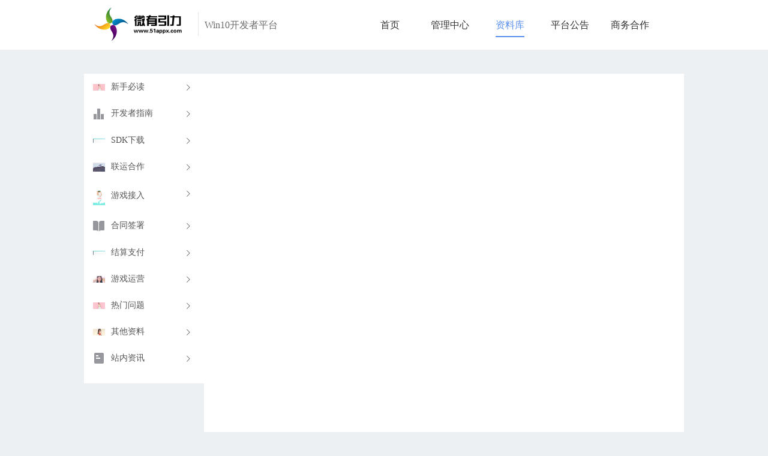

--- FILE ---
content_type: text/html; charset=utf-8
request_url: http://51appx.com/open.php?s=/Document/index.html
body_size: 2149
content:
<!DOCTYPE html>
<html lang="en">
    <head>
        <meta http-equiv="Content-Type" content="text/html; charset=UTF-8">
        <meta charset="UTF-8" >
        <link rel="shortcut icon" href="/Uploads/Picture/2019-10-14/5da41bffd28e5.jpg">
        <title>Win10开发者平台</title>
        <meta name="keywords" content="">
        <meta name="description" content="">
        <link href="/Public/Open/css/iconfont.css" rel="stylesheet">
        <link href="/Public/Open/css/common.css" rel="stylesheet">
        <link href="/Public/Open/css/index.css" rel="stylesheet">
        <script src="/Public/Open/js/jquery.min.js"></script>
        <script src="/Public/Open/js/common.js"></script>
        <script src="/Public/Open/js/jquery.mousewheel.js"></script>
        <script src="/Public/Open/js/bootstrap.min.js"></script>
        <script src="/Public/Open/js/jquery.form.js"></script>
        <script src="/Public/Open/js/jquery.validate.min.js"></script>
        <script src="/Public/Open/js/jquery.md5.js"></script>
        <script src="/Public/static/layer/layer.js"></script>
        
    <link href="/Public/Open/css/user.css" rel="stylesheet">

    <link href="/Public/Open/css/doc.css" rel="stylesheet">

    </head>
    <body>
        <div class="header">
            <div class="index-head_inner clearfix">
                <div class="logo">
                    <a href="/open.php?s=/Index/index.html">
                        <img src="/Uploads/Picture/2019-10-14/5da41d5a69afc.png" alt="logo">
                    </a>
                    <i></i>
                    
                        <span>Win10开发者平台</span>
                    
                </div>
                <ul class="unlr clearfix index-unlr">
                </ul>
                
                <ul class="index-nav clearfix">
                    <li><a class="" href="/open.php?s=/Index/index.html"><span>首页</span></a></li>
                    <li><a class="" href="/open.php?s=/Stats/overview.html"><span>管理中心</span></a></li>
                    <li><a class="active" href="/open.php?s=/Document/index.html"><span>资料库</span></a></li>
                    <li><a class="" href="/open.php?s=/Notice/index.html"><span>平台公告</span></a></li>
                    <li><a class="" href="/open.php?s=/Cooperation/index.html"><span>商务合作</span></a></li>
                </ul>
                
            </div>
        </div>

        
    <script src="/Public/Open/js/bootstrap-select.min.js"></script>
    <script src="/Public/Open/js/VMenu.js"></script>
        <div class="main">
            <div class="innerwrap clearfix">
                <div class="doc_left left" style="background:#fff;">
                    <div class="menu list_group list_group_top" id="menu">
                        <a class="list_group_item" href="javascript:"><image src="/Uploads/Picture/2017-05-18/591d67358e6c6.jpg" class="left_title_img"/>新手必读                                <i class="iconfont icon-angle_right drop_down "></i>
                            </a>
                            <div class="list_group ">
                                                            </div><a class="list_group_item" href="javascript:"><image src="/Uploads/Picture/2017-05-22/5922ae04cdb3f.png" class="left_title_img"/>开发者指南                                <i class="iconfont icon-angle_right drop_down "></i>
                            </a>
                            <div class="list_group ">
                                                            </div><a class="list_group_item" href="javascript:"><image src="/Uploads/Picture/2017-05-19/591eba75a1487.png" class="left_title_img"/>SDK下载                                <i class="iconfont icon-angle_right drop_down "></i>
                            </a>
                            <div class="list_group ">
                                                            </div><a class="list_group_item" href="javascript:"><image src="/Uploads/Picture/2017-05-22/59227a97ec092.png" class="left_title_img"/>联运合作                                <i class="iconfont icon-angle_right drop_down "></i>
                            </a>
                            <div class="list_group ">
                                                            </div><a class="list_group_item" href="javascript:"><image src="/Uploads/Picture/2017-05-22/5922557757125.png" class="left_title_img"/>游戏接入                                <i class="iconfont icon-angle_right drop_down "></i>
                            </a>
                            <div class="list_group ">
                                                            </div><a class="list_group_item" href="javascript:"><image src="/Uploads/Picture/2017-05-22/59224fef1760f.png" class="left_title_img"/>合同签署                                <i class="iconfont icon-angle_right drop_down "></i>
                            </a>
                            <div class="list_group ">
                                                            </div><a class="list_group_item" href="javascript:"><image src="/Uploads/Picture/2017-05-19/591eba75a1487.png" class="left_title_img"/>结算支付                                <i class="iconfont icon-angle_right drop_down "></i>
                            </a>
                            <div class="list_group ">
                                                            </div><a class="list_group_item" href="javascript:"><image src="/Uploads/Picture/2017-05-19/591e4d0e78dc5.jpg" class="left_title_img"/>游戏运营                                <i class="iconfont icon-angle_right drop_down "></i>
                            </a>
                            <div class="list_group ">
                                                            </div><a class="list_group_item" href="javascript:"><image src="/Uploads/Picture/2017-05-18/591d673b2631b.jpg" class="left_title_img"/>热门问题                                <i class="iconfont icon-angle_right drop_down "></i>
                            </a>
                            <div class="list_group ">
                                                            </div><a class="list_group_item" href="javascript:"><image src="/Uploads/Picture/2017-05-18/591d6739049b9.jpg" class="left_title_img"/>其他资料                                <i class="iconfont icon-angle_right drop_down "></i>
                            </a>
                            <div class="list_group ">
                                                            </div><a class="list_group_item" href="javascript:"><image src="/Uploads/Picture/2017-05-22/5922ae014cce6.png" class="left_title_img"/>站内资讯                                <i class="iconfont icon-angle_right drop_down "></i>
                            </a>
                            <div class="list_group ">
                                                            </div>                    </div>
                </div>
                <div class="doc_right right" style="position: relative; min-height: 600px;background:#fff;">
                                        <div style="position: absolute; right: 0px;bottom: 10px;">
                                            </div>
                </div>

            </div>
        </div>
    <script>
    
        $('.main').css('min-height',$(window).height()-$('.header').outerHeight()-$('footer').outerHeight()-40);
        
        $('.tabtitle .jbtn').on('click',function() {
            var that = $(this),href = that.attr('href');
            that.addClass('active').siblings().removeClass('active');
            $(href).removeClass('hidden').siblings().addClass('hidden');
        });
        $('#server').selectpicker({
            size: 15
        });
        $.VMenu.show('#menu');
        $.VMenu.open("m.");


    </script>


    </body>
    <footer>
        <div class="index-footer">
            <a style="color:#5e6263;text-decoration: none;" target="_blank" href="http://www.beian.gov.cn/portal/registerSystemInfo?recordcode=36080202000171"><img style="position:relative;right:4px;bottom:-2px;vertical-align:middle;" src="/Public/Media/images/jc.png">赣公安备案36080202000171</a>
        <a style="color:#5e6263;text-decoration: none;" target="_blank" href="http://qr.ccm.gov.cn/lic/e6af50cbea7b48dd8d79b3f5073170f7"><img height="20" width="20" style="position:relative;right:4px;bottom:-2px;vertical-align:middle;" src="/Public/Media/images/icon_wen.png">赣网文〔2018〕10813-093号 </a>
        <a style="color:#5e6263;text-decoration: none;" target="_blank" href="http://www.beian.gov.cn">赣ICP备17017084号-1 </a>
        <span style="text-align: center;line-height: 25px;color:#5e6263;"> ©版权所有 2017-2020 51appx.com</span></div>
        </div>
        <div class="gotop"><i class="iconfont icon-angle_up"></i></div>
    </footer>

    <script type="text/javascript">
        (function(){
            var ThinkPHP = window.Think = {
                "ROOT"   : "", //当前网站地址
                "APP"    : "/open.php?s=", //当前项目地址
                "PUBLIC" : "/Public", //项目公共目录地址
                "DEEP"   : "/", //PATHINFO分割符
                "MODEL"  : ["3", "", "html"],
                "VAR"    : ["m", "c", "a"]
            }
        })();
    </script>
    <script src="/Public/static/think.js"></script>
</html>

--- FILE ---
content_type: text/css
request_url: http://51appx.com/Public/Open/css/iconfont.css
body_size: 7249
content:

@font-face {font-family: "iconfont";
  src: url('../fonts/iconfont.eot?t=1487161857541'); /* IE9*/
  src: url('../fonts/iconfont.eot?t=1487161857541#iefix') format('embedded-opentype'), /* IE6-IE8 */
  url('../fonts/iconfont.woff?t=1487161857541') format('woff'), /* chrome, firefox */
  url('../fonts/iconfont.ttf?t=1487161857541') format('truetype'), /* chrome, firefox, opera, Safari, Android, iOS 4.2+*/
  url('../fonts/iconfont.svg?t=1487161857541#iconfont') format('svg'); /* iOS 4.1- */
}

.iconfont {
  font-family:"iconfont" !important;
  font-size:16px;
  font-style:normal;
  -webkit-font-smoothing: antialiased;
  -moz-osx-font-smoothing: grayscale;
}
.fa {display: inline-block;
    font: normal normal normal 14px/1 iconfont;
    font-size: inherit;
    text-rendering: auto;
    -webkit-font-smoothing: antialiased;
    -moz-osx-font-smoothing: grayscale;}

.icon-home:before { content: "\e602"; }

.icon-plus:before { content: "\e69a"; }

.icon-resource:before { content: "\e609"; }

.icon-user:before { content: "\e6a0"; }

.icon-enter:before { content: "\e635"; }

.icon-calendar:before { content: "\e658"; }

.icon-lock:before { content: "\e6be"; }

.icon-bell:before { content: "\e7bc"; }

.icon-eye:before { content: "\e656"; }

.icon-ios:before { content: "\e622"; }

.icon-order:before { content: "\e61f"; }

.icon-edit1:before { content: "\e613"; }

.icon-money:before { content: "\e72e"; }

.icon-circle:before { content: "\e6bb"; }

.icon-overview:before { content: "\e623"; }

.icon-bank_card:before { content: "\e627"; }

.icon-set1:before { content: "\e661"; }

.icon-user1:before { content: "\e61c"; }

.icon-proceeds:before { content: "\e6e0"; }

.icon-contract:before { content: "\e6c5"; }

.icon-sdk:before { content: "\e6bf"; }

.icon-arrow_up:before { content: "\e890"; }

.icon-set:before { content: "\e611"; }

.icon-game:before { content: "\e7b9"; }

.icon-bullseye1:before { content: "\e632"; }

.icon-orderform:before { content: "\e639"; }

.icon-gift:before { content: "\e68e"; }

.icon-game1:before { content: "\e674"; }

.icon-windows:before { content: "\e607"; }

.icon-password:before { content: "\e626"; }

.icon-money1:before { content: "\e694"; }

.icon-edit:before { content: "\e606"; }

.icon-bullseye:before { content: "\e6d7"; }

.icon-statistics:before { content: "\e63b"; }

.icon-list:before { content: "\e6c4"; }

.icon-andriod:before { content: "\e604"; }

.icon-custom_service:before { content: "\e680"; }

.icon-data1:before { content: "\e648"; }

.icon-data2:before { content: "\e60a"; }

.icon-data3:before { content: "\e673"; }

.icon-server:before { content: "\e60f"; }

.icon-data:before { content: "\e660"; }

.icon-keep_record:before { content: "\e640"; }

.icon-arrow1:before { content: "\e605"; }

.icon-bullseye2:before { content: "\e628"; }

.icon-sensing_down:before { content: "\e603"; }

.icon-operate:before { content: "\e617"; }

.icon-test:before { content: "\e6e4"; }

.icon-keep_record1:before { content: "\e601"; }

.icon-triangle_right:before { content: "\e6e1"; }

.icon-triangle_top:before { content: "\e6e2"; }

.icon-triangle_left:before { content: "\e6e3"; }

.icon-triangle_bottom:before { content: "\e6a4"; }

.icon-angle_left:before { content: "\e72f"; }

.icon-angle_right:before { content: "\e731"; }

.icon-angle_down:before { content: "\e730"; }

.icon-angle_up:before { content: "\e614"; }

.icon-globe:before { content: "\e7bd"; }

.icon-arrow_right:before { content: "\e891"; }

.icon-arrow_down:before { content: "\e892"; }

.icon-arrow_left:before { content: "\e893"; }

.icon-arrow_bold_up:before { content: "\e894"; }

.icon-arrow_bold_right:before { content: "\e895"; }

.icon-arrow_bold_down:before { content: "\e896"; }

.icon-arrow_bold_left:before { content: "\e605"; }

.fa-angle-down:before { content: "\e61d"; }

.fa-font:before,.icon-font:before { content: "\e6ec"; }

.fa-text-height:before,.icon-fontsize:before { content: "\e60d"; }

.fa-bold:before,.icon-bold:before { content: "\e7ac"; }

.fa-italic:before,.icon-italic:before { content: "\e633"; }

.fa-strikethrough:before,.icon-strike:before { content: "\e61b"; }

.fa-underline:before,.icon-underline:before { content: "\e641"; }

.fa-list-ul:before,.icon-bullet_list:before { content: "\e600"; }

.fa-list-ol:before,.icon-numbered_list:before { content: "\e6e5"; }

.fa-outdent:before,.icon-reduce_indent:before { content: "\e6e8"; }

.fa-indent:before,.icon-indent:before { content: "\e6ae"; }

.fa-align-left:before,.icon-align_left:before { content: "\e612"; }

.fa-align-center:before,.icon-align_center:before { content: "\e60c"; }

.fa-align-right:before,.icon-align_right:before { content: "\e615"; }

.fa-align-justify:before,.icon-align_justify:before { content: "\e610"; }

.fa-link:before,.icon-hyperlink:before { content: "\e6e6"; }

.fa-chain-broken:before,.icon-remove_hyperlink:before { content: "\e664"; }

.fa-undo:before,.icon-undo:before { content: "\e65a"; }

.fa-repeat:before,.icon-redo:before { content: "\e61a"; }

.icon-voice:before { content: "\e675"; }

.icon-barcode:before { content: "\e6fe"; }

.icon-access:before { content: "\e616"; }

.icon-guide:before { content: "\e62f"; }

.icon-guide2:before { content: "\e63c"; }

.icon-download:before { content: "\e618"; }

.icon-operate3:before { content: "\e681"; }

.icon-invitation:before { content: "\e61e"; }

.icon-invitation2:before { content: "\e619"; }

.icon-settlement:before { content: "\eb78"; }

.icon-question:before { content: "\e7ad"; }

.icon-cooperation:before { content: "\e62a"; }

.icon-operate2:before { content: "\e6ad"; }

.icon-datum:before { content: "\e6af"; }

.icon-sign:before { content: "\e697"; }
/**
    登录后的主页小窗口
 */
#login_box{ float:right; width:320px; background:#fff; margin-top:30px;}
#login_box input{ border:none; font-size:14px;font-family:"microsoft yahei","Microsoft Yahei";}
#login_box h2{ height:35px; line-height:35px;font-size:20px; padding:10px 0 32px 20px;}
#login_box ol{ width:280px; margin:0 auto;}
#login_box ol li{ padding-bottom:28px;}
#login_box .user input{width:268px; height:30px; padding:5px; border:1px solid #ddd;}
#login_box .pass input{width:268px; height:30px; padding:5px; border:1px solid #ddd;}
#login_box .btn input{width:278px; height:40px; line-height:40px; background:#e4393c;border:1px solid #e85356; color:#fff; font-size:16px; display:block; text-align:center;}
#login_box div{ text-align:right; padding-top:5px; font-size:14px; padding:0 20px 20px 20px;}
#login_box div a{ color:#999;}

#login_box{ height:340px;}
#login_box .avator{ width:84px; height:84px; margin:0px auto;}
#login_box .avator img{ display:block; width:80px; height:80px; border-radius:50%;}
#login_box .info{ text-align:center;}
#login_box .info span{ margin-right:5px;}
#login_box .info em{margin-left:5px;}
#login_box .enter{  width:140px; margin:0 auto; padding:0;}
#login_box .enter a{background:#5A90EE; display:block;width:140px; height:40px; line-height:40px; color:#fff; text-align:center;}

--- FILE ---
content_type: text/css
request_url: http://51appx.com/Public/Open/css/common.css
body_size: 3586
content:
@charset "utf-8";

/*css reset*/
html,body,ul,li,ol,dl,dd,dt,p,h1,h2,h3,h4,h5,h6,form,fieldset,legend,img{margin:0;padding:0;}
fieldset,img{border:none;}
address,caption,cite,code,dfn,th,var{font-style:normal;font-weight:normal;}
ul,ol{list-style:none;}
input{padding-top:0;padding-bottom:0;}
input::-moz-focus-inner{border:none;padding:0;}
select,input{vertical-align:middle;}
select,input,textarea{margin:0;}
input[type="text"],input[type="password"],textarea{outline-style:none;-webkit-appearance:none;}
textarea{resize:none;}
table{border-collapse:collapse;}
body{font: 12px/1.42857143  SimHei,"黑体","Microsoft YaHei","微软雅黑", "宋体"; color:#333;}
input, textarea, keygen, select, button {font-family: SimHei,"黑体","微软雅黑", "宋体";}
h1, h2, h3, h4{font-family: SimHei,"黑体","Microsoft YaHei","微软雅黑", "Arial";}

a{text-decoration:none;}
a:hover{text-decoration:none;}
a:focus{outline:none;}
.clearfix{zoom:1;}
.clearfix:before,.clearfix:after{content:".";display:block;height:0;visibility:hidden;}
.clearfix:after{clear:both;}
.fl{float:left;}.fr{float:right;}
.break{ word-break:break-all; word-wrap:break-word}
.hide{display:none;}
.mt15{margin-top:15px;}
.mb15{margin-bottom:15px !important;}
.red{color:#f00;}
a, a:active, a:link, a:visited {
    text-decoration: none;
}
.table>tbody>tr>td,.table>tbody>tr>th,.table>tfoot>tr>td,.table>tfoot>tr>th,.table>thead>tr>td,.table>thead>tr>th{padding:8px;vertical-align:middle;line-height:1.42857143;}
.caret{display: inline-block; width: 0; height: 0; margin-left: 2px; vertical-align: middle; border-top: 4px solid; border-right: 4px solid transparent; border-left: 4px solid transparent;}
.container {width:1200px;margin:0 auto;}
hr{box-sizing:content-box;height:0;border:0;border-top:1px solid #eee;border-top-color:#dee5ea;}
.hidden {display:none;}
.left {float:left!important;}
.right {float:right!important;}

.h1, .h2, .h3, .h4, .h5, .h6, h1, h2, h3, h4, h5, h6 {
    font-family: inherit;
    font-weight: 500;
    line-height: 1.1;
    color: inherit;
}
.h4, h4 {
    font-size: 18px;
}
[role=button] {
    cursor: pointer;
}
.f-toe {
    white-space: nowrap;
    overflow: hidden;
    text-overflow: ellipsis;
}
.pull-left {float: left!important;}
.pull-right {float: right!important;}
caption {
    padding-top: 8px;
    padding-bottom: 8px;
    color: #777;
    text-align: left;
}
/* header */
/* .header{background-color:#5A90EE; font-size: 15px;}
.header a{color:#C3D9FF;}
.header a:hover{text-decoration:none;}
.head_inner{width:1200px;height:50px; margin:0 auto; background-color:#5A90EE; position:relative; z-index:99}
.head_inner .logo{float:left; margin:0 30px 0 10px;height:100%;}
.head_inner .logo a{display:block; height:100%;}
.head_inner .logo img{display:inline-block; height:70%;margin-top:5%;}
.head_inner .logo span{display:inline-block; vertical-align:top; font-size:18px; line-height:50px; margin-left:15px; color:#fff;}
.head_inner .nav{float:left;height:100%;}
.head_inner .nav li{float:left;height:100%;}
.head_inner .nav li a{display:block; height:100%; line-height:50px; padding:0 20px;}
.head_inner .nav li a:hover,.head_inner .nav li.active a{background-color:rgba(255,255,255,0.2);color:rgba(250,250,250,1);}
.head_inner .unlr{float:right;height:100%;font-size:14px;}
.head_inner .unlr li{float:left; position:relative;height:100%;}
.head_inner .unlr li a{ display:block; height:100%; line-height:50px; padding:0 10px;}
.head_inner .unlr li a:hover{color:rgba(250,250,250,1);}
.head_inner .logined .active a,.head_inner .logined .active a:focus{background-color:hsla(0,0%,100%,.2);color:#fafafa}
 */
.header{background-color:#fff; font-size: 16px;}
.head_inner{width: 1200px;
    margin: 0 auto;
    height: 63px;
    line-height: 63px;
    padding: 10px 0;
    }
.head_inner .logo {
    float: left;
}
.head_inner .logo img {
    height: 60px;
    float: left;
}
.head_inner .logo i {
    width: 1px;
    height: 40px;
    background-color: #e6e6e6;
    margin: 0 10px;
    float: left;
    margin-top: 10px;
}
.head_inner .logo span {
    color: #6c6c6c;
    float: left;
}
.unlr {
    float: right;
    font-size: 14px;
}
.unlr li {
    float:left;
}
.unlr li a {margin:0 10px;color:#333;}
.unlr li a:hover {color:#5A90EE;}
.navlist {
    float: right;
    margin-right: 40px;
    padding-left: 0;
    margin-bottom: 0;
    list-style: none;
}
.navlist li {
    float: left;
    width: 100px;
    position: relative;
}
.navlist li a {
    display: block;
    text-align: center;
    position: relative;color:#333;
}
.navlist li a:hover span, .navlist li a.active span {
    border-bottom: 2px solid #5A90EE;
    padding-bottom: 10px;
    color: #5A90EE;
}

/**/
.main {min-height:800px;}

/* pagination */
.pagination .current.prev, .pagination .prev,.pagination .current.next, .pagination .next {border-radius:0;}
.pagination_wrap{position:relative;text-align:center;}
.pagination{display:inline-block;margin:20px 0;padding-left:0;}
.pagination>li{display:inline;}
.pagination>li>a,.pagination>li>span{position:relative;float:left;margin-left:-1px;padding:6px 9pt;border:1px solid #ddd;background-color:#fff;color:#74A0FF;text-decoration:none;line-height:1.42857143;}
.pagination li a{color:#5A8df2;}

.pagination_wrap{ min-height: 40px; margin-top: 10px;}
.pagination_wrap a,.pagination_wrap span{position:relative;padding:6px 9pt;border:1px solid #ddd;background-color:#fff;color:#74A0FF;text-decoration:none;line-height:1.42857143;}

.pagination_change>li>a,.pagination_change>li>span{padding:5px 10px;font-size:9pt;line-height:1.5;}
/* .pagination>li:first-child>a,.pagination>li:first-child>span{margin-left:0;border-bottom-left-radius:4px;border-top-left-radius:4px;}
.pagination_change>li:first-child>a,.pagination_change>li:first-child>span{border-bottom-left-radius:3px;border-top-left-radius:3px;}
 */.pagination>li>a:focus,.pagination>li>a:hover,.pagination>li>span:focus,.pagination>li>span:hover{z-index:3;border-color:#ddd;background-color:#eee;color:#74A0FF;}
.pagination>.active>a,.pagination>.active>a:focus,.pagination>.active>a:hover,.pagination>.active>span,.pagination>.active>span:focus,.pagination>.active>span:hover{z-index:2;border-color:#74A0FF;background-color:#74A0FF;color:#fff;cursor:default;}
.pagination .active a,.paging b{border-color:#5A8df2;background-color:#5A8df2;color:#fff;}

.pagination a, .pagination span {
    color: #5A8df2;
}
.pagination .current {
    background-color: #5A8df2;
    border: solid 1px #5A8df2;
    color: #fff;
}
.pagination .current.prev, .pagination .current.next {
    color: #5A8df2;
    border-color: #ddd;
    background: #fff;
}

/* footer */
/* .footer{width:1000px; margin:0 auto; padding:20px 0 20px 0;font-size:13px;}
.footer p{text-align:center; color:#666;line-height:24px;}
.footer p a {margin:0 5px;color:#666;}
.footer p span {font-style:normal;width:2px;height:10px;position:relative;}
.footer p span::before{display:inline-block;content:"";position:absolute;top:2px;left:0;width:2px;height:10px;background:#9d9d9d;}
 */
.footer {width:100%;text-align:center;line-height:40px;height:40px;font-size:13px;background-color:#000;color:#fff;}
/* window */
.modal{position:fixed;top:0;right:0;bottom:0;left:0;z-index:1050;display:none;overflow:hidden;outline:0;font-size:14px;-webkit-overflow-scrolling:touch;}
.fade{opacity:0;-webkit-transition:opacity .15s linear;transition:opacity .15s linear;}
.fade.in{opacity:1;}
.modal-open .modal{overflow-x:hidden;overflow-y:auto;}
.modal *{box-sizing:border-box;}
.modal .hidden{display:none!important;}
.modal label{display:inline-block;margin-bottom:5px;max-width:100%;font-weight:700;}
.modal input[type=checkbox],input[type=radio]{box-sizing:border-box;margin:-2px 0 0;cursor:pointer;margin-top:1px\9;padding:0;line-height:normal;}
.modal a{background-color:transparent;color:#00aeef;}
.modal .modal-dialog{margin:30px auto;width:600px;}
.modal.fade .modal-dialog{-webkit-transition:-webkit-transform .3s ease-out;transition:transform .3s ease-out;-webkit-transform:translate(0,-25%);transform:translate(0,-25%);-ms-transform:translate(0,-25%);}
.modal.in .modal-dialog{-webkit-transform:translate(0,0);transform:translate(0,0);-ms-transform:translate(0,0);}
.modal .modal-content{position:relative;outline:0;border:1px solid #999;border:1px solid rgba(0,0,0,.2);/* border-radius:6px; */background-color:#fff;background-clip:padding-box;box-shadow:0 3px 9px rgba(0,0,0,.5);-webkit-background-clip:padding-box;}
.modal .modal-header{padding:15px;min-height:16.43px;border-bottom:1px solid #e5e5e5;}
.modal .close{float:right;color:#000;text-shadow:0 1px 0 #fff;font-weight:700;font-size:21px;line-height:1;opacity:.2;filter:alpha(opacity=20);}
.modal button.close{padding:0;border:0;background:0 0;cursor:pointer;-webkit-appearance:none;}
.modal .modal-header .close{margin-top:-2px;}
.modal .modal-title{margin:0;color:inherit;font-weight:500;font-size:18px;line-height:1.42857143;}
.modal .modal-body{position:relative;padding:15px;}
.modal .col-md-offset-2{margin-left:16.66666667%;}
.modal .col-md-8{position:relative;float:left;padding-right:15px;padding-left:15px;width:66.66666667%;min-height:1px;}
.modal .col-sm-9{float:left;width:75%;min-height:1px;}
.modal .col-sm-4{position:relative;float:left;margin-right:-15px;margin-left:-15px;padding-right:15px;padding-left:15px;width:33.33333333%;min-height:1px;}
.modal .form-group{margin-bottom:15px;}
.modal .form-horizontal .form-group{margin-right:-15px;margin-left:-15px;}
.modal .input-group{position:relative;display:table;border-collapse:separate;}
.modal .input-group-addon,.modal .input-group-btn{width:1%;vertical-align:middle;white-space:nowrap;}
.modal .input-group-addon{padding:6px 9pt;border:1px solid #ccc;border-radius:4px;background-color:#eee;color:#555;text-align:center;font-weight:400;font-size:14px;line-height:1;}
.modal .input-group-addon:first-child{border-right:0;}
.modal .form-control{display:block;padding:6px 9pt;width:100%;height:34px;border:1px solid #ccc;border-radius:0px;background-color:#fff;background-image:none;box-shadow:inset 0 1px 1px rgba(0,0,0,.075);color:#555;font-size:14px;line-height:1.42857143;transition:border-color ease-in-out .15s,box-shadow ease-in-out .15s;}
.modal .input-group .form-control{position:relative;z-index:2;float:left;margin-bottom:0;width:100%;}
.modal .input-group .form-control,.modal .input-group-addon,.modal .input-group-btn{display:table-cell;}
.modal .input-group .form-control:last-child,.modal .input-group-addon:last-child,.modal .input-group-btn:first-child>.btn-group:not(:first-child)>.btn,.modal .input-group-btn:first-child>.btn:not(:first-child),.modal .input-group-btn:last-child>.btn,.modal .input-group-btn:last-child>.btn-group>.btn,.modal .input-group-btn:last-child>.dropdown-toggle{border-bottom-left-radius:0;border-top-left-radius:0;}
.modal .input-group .form-control:first-child,.modal .input-group-addon:first-child,.modal .input-group-btn:first-child>.btn,.modal .input-group-btn:first-child>.btn-group>.btn,.modal .input-group-btn:first-child>.dropdown-toggle,.modal .input-group-btn:last-child>.btn-group:not(:last-child)>.btn,.modal .input-group-btn:last-child>.btn:not(:last-child):not(.dropdown-toggle){border-top-right-radius:0;border-bottom-right-radius:0;}
.modal .input-group .form-control:not(:first-child):not(:last-child),.modal .input-group-addon:not(:first-child):not(:last-child),.modal .input-group-btn:not(:first-child):not(:last-child){border-radius:0;}
.modal .forget_password{float:left;display:table;margin-left:10px;padding:5px;text-decoration:underline;}
.modal .f-wsn{white-space:nowrap;word-wrap:normal;}
.modal .f-wsn img{vertical-align:middle;}
.modal .remember_me_wrap{float:left;margin-right:-15px;margin-left:-15px;}
.modal .input-status{padding:5px 0 0 15px;}
.modal .error{color:#a94442;}
.modal .small,.modal small{font-size:85%;}
.modal .has-error .form-control{border-color:#a94442;box-shadow:inset 0 1px 1px rgba(0,0,0,.075);}
.modal .has-error .input-group-addon{border-color:#a94442;background-color:#f2dede;color:#a94442;}
.modal .modal_footer{padding:15px;border-top:1px solid #e5e5e5;text-align:right;text-align:center;}
.modal button,.modal input[type=button],.modal input[type=reset],.modal input[type=submit]{cursor:pointer;-webkit-appearance:button;}
.modal .btn{display:inline-block;margin-bottom:0;padding:6px 9pt;border:1px solid transparent;/* border-radius:4px; */background-image:none;vertical-align:middle;text-align:center;white-space:nowrap;font-weight:400;font-size:14px;line-height:1.42857143;cursor:pointer;-ms-touch-action:manipulation;touch-action:manipulation;-webkit-user-select:none;-moz-user-select:none;-ms-user-select:none;user-select:none;}
.modal .btn_primary{padding:0 15px;width:auto;height:35px;border-color:#5A8df2;background-color:#5A8df2;color:#fff;font-size:14px;line-height:35px;}
.modal .btn_primary:focus,.modal .btn_primary:hover{background-color:#74A0FF;box-shadow:none;}
.modal .btn_default{padding:0 15px;width:auto;height:35px;border:1px solid #e6e6e6;background-color:#f2f2f2;box-shadow:none;color:#555;font-size:14px;line-height:35px;}
.modal .btn_default:hover{border-color:#adadad;background-color:#e6e6e6;color:#333;}
.modal .modal_footer .btn+.btn{margin-bottom:0;margin-left:5px;}
.modal .btn_default,.modal .btn_default:focus{padding:0 15px;width:auto;height:35px;border:1px solid #e6e6e6;background-color:#f2f2f2;box-shadow:none;color:#555;font-size:14px;line-height:35px;}
.left_title_img{display: inline-block;margin-right: 10px;width: 20px;vertical-align: middle;text-align: center;font-size: 22px;}


--- FILE ---
content_type: text/css
request_url: http://51appx.com/Public/Open/css/index.css
body_size: 8144
content:
@charset "utf-8";
a,a:active,a:link,a:visited{color:#333;text-decoration:none;}
.innerwrap{width:1000px;margin:0 auto;padding:40px 0;}
.innerwrap .h2 {font-size:20px;height:60px;line-height:60px;color:#333;text-align:center;}
.innerwrap .h2:after {content:'';display:table;width:40px;height:3px;background-color:#5A90EE;margin:0 auto;margin-top:-10px;}
.innerwrap .h5 {font-size:12px;color:#6c6c6c;text-align:center;margin-bottom:40px;}

.step,.case {background-color:#F8F9FE;}

.gotop {width: 40px;
    height: 40px;
    z-index: 10;
    position: fixed;
    bottom: 100px;
    right: 10px;
    background-color: #CBCBCB;
    line-height: 40px;display:none;cursor:pointer;}
.gotop .iconfont {font-size:38px;color:#fff;}
/* header */
.index-header {}
.index-head_inner {width:1000px;margin:0 auto;height:63px;line-height:63px;padding:10px 0;font-size:16px;}
.index-head_inner .logo {float:left;} 
.index-head_inner .logo img {height:60px;float:left;}
.index-head_inner .logo i{width:1px;height:40px;background-color:#e6e6e6;margin:0 10px;float:left;margin-top:10px;}
.index-head_inner .logo span {color:#6c6c6c;float:left;}

.index-nav {float:right;margin-right:40px;}
.index-nav li {float:left;width:100px;}
.index-nav li a {display:block;text-align:center;}
.index-nav li a:hover span,.index-nav li a.active span {border-bottom:2px solid #5A90EE;padding-bottom:10px;color:#5A90EE;}

.index-unlr {float:right;font-size:14px;}
.index-unlr li {float:left;}
.index-unlr li a {display:block;width:40px;border-radius:3px;height:20px;line-height:20px;margin:19px 0 19px 15px;text-align:center;border:1px solid #5A90EE;color:#5A90EE;}
.index-unlr li a:hover {background-color:#5A90EE;color:#fff;}
/* banner */
.banner {background:url(../images/banner.png) center top no-repeat;background-size:cover;height:500px;}
.banner .notice,.banner .lrwrapper {float:left;}
.banner .notice {width:55%;padding:90px 0 30px 6%;color:#fff;}
.banner .lrwrapper {width:35%;}
.banner .notice .h1 {font-size:46px;}
.banner .notice .h1 span {display:block;padding:11px 0;}
.banner .notice .h6 {font-size:16px;padding:11px 0;}
.banner .notice .h6 i {color:#4DDFA9;font-size:20px;vertical-align:middle;padding:0 10px;}

.banner .lrbox {position:relative;}
.banner .lrbox .lrpane {z-index:-1;width:80%;position:absolute;margin:54px 0;padding:20px 35px;background-color:#fff;font-size:14px;box-shadow:0px 0px 5px 1px rgba(0,0,0,.2);}
.banner .lrbox .lrpane.active {z-index:1;}
.banner .lrbox .title {line-height:30px;margin-bottom:13px;}
.banner .lrbox .title span {font-size:14px;float:right;}
.banner .lrbox .title span a{color:#5A90EE;}


.tab-pane .form-group {
    margin-bottom: 18px;
}
.tab-pane .input-group {
    position: relative;
    display: table;
    border-collapse: separate;width:100%;
}
.tab-pane .input-status {
    position: absolute;
    padding-top: 0;
    padding: 0px 0 2px 15px;
}
.tab-pane .error {
    color: #a94442;
}

.tab-pane .input-group-addon, .tab-pane .input-group-btn {
    width: 1%;
    vertical-align: middle;
    white-space: nowrap;
}

.tab-pane .input-group-addon {
    color: #6c6c6c;
    text-align: center;
    font-weight: 400;
    font-size: 14px;
    line-height: 1;
    position:absolute;top:0;left:0;z-index:5;
    line-height:34px;padding:1px 4px;
}
.tab-pane .has-error .input-group-addon {
    color: #a94442;
}
.tab-pane .form-control {
    display: block;
    width: 100%;
    height: 34px;
    border: 1px solid #ccc;
    background-color: #fff;
    background-image: none;
    box-shadow: inset 0 1px 1px rgba(0,0,0,.075);
    color: #6c6c6c;
    font-size: 14px;
    line-height: 1.42857143;
    -webkit-transition: border-color ease-in-out .15s,box-shadow ease-in-out .15s;
    transition: border-color ease-in-out .15s,box-shadow ease-in-out .15s;
    text-indent: 24px;
}
.tab-pane .input-group .form-control {
    position: relative;
    z-index: 2;
    float: left;
    width: 100%;
    margin-bottom: 0;
}
.tab-pane .input-group .form-control, .tab-pane .input-group-btn {
    display: table-cell;
}
.tab-pane .has-error .form-control {
    border-color: #a94442;
    -webkit-box-shadow: inset 0 1px 1px rgba(0,0,0,.075);
    box-shadow: inset 0 1px 1px rgba(0,0,0,.075);
}
.tab-pane .captchabox {width:55%;position: relative;
    float: left;
    min-height: 1px;}
.tab-pane .f-wsn {
    white-space: nowrap;
    word-wrap: normal;line-height: 34px;
}
.tab-pane .f-wsn img {
    vertical-align: middle;
    margin-left: 10px;
    cursor: pointer;
    height: 34px;
}
.tab-pane .f-wsn .iconfont {color: #6c6c6c;cursor:pointer;}
.tab-pane .ff{font-size:12px;}
.tab-pane .ff label {cursor:pointer;}
.tab-pane .ff input{margin-right:3px;}
.tab-pane .tabbtnwrap {margin-bottom:0;margin-top:7px;}
.tab-pane .tabbtn a{color:#5A90EE;}

.tab-pane .btn {
    display: inline-block;
    margin-bottom: 0;
    padding: 6px 9pt;
    border: 1px solid transparent;
    border-radius: 4px;
    background-image: none;
    vertical-align: middle;
    text-align: center;
    white-space: nowrap;
    font-weight: 400;
    font-size: 14px;
    line-height: 1.42857143;
    cursor: pointer;
    -ms-touch-action: manipulation;
    touch-action: manipulation;
    -webkit-user-select: none;
    -moz-user-select: none;
    -ms-user-select: none;
    user-select: none;
}
.tab-pane .btn_primary {
    padding: 0 15px;
    width: 100%;
    height: 35px;
    border-color: #5A90EE;
    background-color: #5A90EE;
    color: #fff;
    font-size: 14px;
    line-height: 35px;
    margin-top:7px;
}

/* news */
.news {height:40px;line-height:40px;position:relative;background-color:#F9F9F9;}
.news .innerwrap {padding:0;}
.news .icon-voice {font-size:24px;position:absolute;color:#5A90EE;}
.news ul {margin-left:50px;clear:both;overflow:hidden;}
.news ul li {float:left;width:50%;font-size:14px;}
.news ul li span {color:#5A90EE;}
.news ul li a {cursor:pointer;margin-left:5px;}

/* bill */
.bill .innerwrap div{padding:0 40px;clear:both;overflow:hidden;}
.bill a{display:block;width:33.3333333333%;float:left;text-align:center;color:#fff;text-decoration:none;cursor:pointer;}
.bill .download{background-color:#49CDD9;height:200px;margin-top:10px;}
.bill .access{background-color:#74A0FF;height:220px;}
.bill .guide{background-color:#60D3A8;height:200px;margin-top:10px;}

.bill a .img {width:60px;margin:7% auto 4%;}
.bill a .txt {font-size:20px;line-height:22px;}
.bill a .btn {margin:5% auto;width:60px;}
.bill a .btntxt {width:160px;height:40px;background-color:#fff;margin-top:30px;color:#74A0FF;font-size:16px;line-height:40px;font-weight:bold;}

/* step */
.step_process img{width:100%;}

/* service */
.service ul {clear:both;overflow:hidden;}
.service ul li {float:left;width:33.333333333%;text-align:center;}
.service ul li p:nth-of-type(1) img{width:60px;}
.service ul li h4 {font-size:16px;line-height:32px;padding-top:20px;}
.service ul li p:nth-of-type(2) {color:#6c6c6c;padding-bottom:30px;font-size:14px;}

/* case */
.marquee{ width:100%;text-align:left;position:relative;}
.marquee .piclist {overflow:hidden; zoom:1; margin:10px 52px 10px 52px; position:relative;}
.marquee .sPrev,
.marquee .sNext{ position:absolute; left:5px; top:0px; display:block; width:30px; height:94px; background:url(../images/icoLeft.png) center center no-repeat ; }
.marquee .sNext{ left:auto; right:5px; background:url(../images/icoRight.png) center center no-repeat ;  }
.marquee .sPrev:hover,.marquee .sNext:hover{ border-color:#f60;  }
.marquee  ul{ overflow:hidden; zoom:1;}
.marquee  ul li{ margin:0 8px; float:left; _display:inline; overflow:hidden; text-align:center;  }
.marquee  ul li .pic{ text-align:center; }
.marquee  ul li .pic img{ width:70px; height:70px; display:block;  padding:2px 21px;}
.marquee  ul li .pic a:hover img{ border-color:#999;  }
.marquee  ul li .title{ line-height:24px;   }

/* footer */
.index-footer {color:#fff;background-color:#000;height:40px;line-height:40px;text-align:center;}

--- FILE ---
content_type: text/css
request_url: http://51appx.com/Public/Open/css/user.css
body_size: 9705
content:
body{
	background-color:#edf0f2;
	font-size:14px;
	}
.mt{margin-top:30;}
.user_pt{box-sizing:border-box;}
.matter_warn {color:#FF0000}
.must_red{color:#fb5f5f!important;}
.must_blue{color:#5A90EE;}
.must_green{color:#62B747;}
.must_black {color:#404040;}
.color_grey{color:#bbb;}
.hidden,.hide{display:none!important;}
label{display:inline-block;margin-bottom:5px;max-width:100%;font-weight:700;}
.imgDiff {
	width:210px;
	height:310px;
	border:1px solid #ccc;
	position:relative;
	z-index:3;
	}
.textalign {text-align:center;}
.matter_box {
    background-color: transparent;
    margin-bottom: 10px;
}
.matter_box2 {padding-top:0px;}
.matter_mt {padding-top:20px;}
	.carousel {
    position: relative;
}.carousel_inner {
    position: relative;
    width: 100%;
    overflow: hidden;
}
.modal-header {
    min-height: 16.43px;
    padding: 15px;
    border-bottom: 1px solid #e5e5e5;
}

.modal-body {
    position: relative;
    padding: 15px;
}
.modal-footer {
    padding: 15px;
    text-align: right;
    border-top: 1px solid #e5e5e5;
}
.delModal .modal-body {padding:30px 0;text-align:center;}
.delModal .modal-footer {border:none;}
.delModal .modal-footer button {margin:0 20px;}
.modal-backdrop {
    position: fixed;
    top: 0;
    right: 0;
    bottom: 0;
    left: 0;
    z-index: 1040;
    background-color: #000;
}
.modal-backdrop.fade {
    filter: alpha(opacity=0);
    opacity: 0;
}
.modal-backdrop.in {
    filter: alpha(opacity=50);
    opacity: .5;
}
.f-mb-20 {
    margin-bottom: 20px;
}
/* width */
.mrc{position:relative;}
.mrc_left{float:left;width:30%;}
.mrc_right1{float:left;width:10%;}
.mrc_right2{float:left;width:20%;}
.mrc_right2_6{float:left;width:26%;}
.mrc_right3{float:left;width:30%;}
.mrc_right4{float:left;width:40%;}
.mrc_right4_3_3{float:left;width:43.33333333%;}
.mrc_right5{float:left;width:50%;}
.mrc_right6{float:left;width:60%;}
.mrc_right6_5{float:left;width:65%;}
.mrc_right7{float:left;width:70%;}
.mrc_right8{float:left;width:80%;}
.mrc_right9{float:left;width:90%;}
.mrc_colum_ml{margin-left:30%;}
.mrc_colum_ml25{margin-left:25%;}
.mrc_colum0_8_3{float:left;width:8.33333333%;}
.mrc_colum1{float:left;width:10%;}
.mrc_colum1_1{float:left;width:11%;}
.mrc_colum1_1_1{float:left;width:11.11111111%;}
.mrc_colum1_3_3{float:left;width:13.33333334%;}
.mrc_colum1_4{float:left;width:14%;}
.mrc_colum1_6_6{float:left;width:16.66666667%;}
.mrc_colum2{float:left;width:20%;}
.mrc_colum25 {float:left;width:25%;}
.mrc_colum2_5{
	float: left;
	width: 18.95%;
    height: 124px;
}
.mrc_colum2_5 ~ .mrc_colum2_5{
	margin-left:1.3%;
}
.mrc_colum3{float:left;width:30%;}
.mrc_colum3_3_3{float:left;width:33.33333333%;}
.mrc_colum3_5{float:left;width:35%;}
.mrc_colum4{float:left;width:40%;}
.mrc_colum4_1_6{float:left;width:41.66666667%;}
.mrc_colum5{float:left;width:50%;}
.mrc_colum5_8_3{float:left;width:58.33333333%;}
.mrc_colum6{float:left;width:60%;}
.mrc_colum6_2{float:left;width:62%;}
.mrc_colum6_5{float:left;width:65%;}
.mrc_colum6_6_6{float:left;width:66.66666667%;}
.mrc_colum8{float:left;width:100%;}
.mrc_colum8_4{float:left;width:84%;}
.mrc_colum8_6_7{float:left;width:86.66666667%;}
.mrc_colum10{float:left;width:100%;}

/* form */
.btn{display:inline-block;margin-bottom:0;border:1px solid transparent;vertical-align:middle;text-align:center;white-space:nowrap;font-weight:400;cursor:pointer;-ms-touch-action:manipulation;touch-action:manipulation;-webkit-user-select:none;-moz-user-select:none;-ms-user-select:none;user-select:none;}
.btn,.form-control,.form_control{padding:6px;background-image:none;font-size:14px;line-height:1.42857143;}
.form-control,.form_control{
	display:block;
	width:100%;
	height:34px;
	border:1px solid #ccc;
	/*border-right:1px solid transparent;*/
	background-color:#fff;
	color:#555;
	transition:border-color ease-in-out .15s,box-shadow ease-in-out .15s;
	}
.text_format{padding:75pt 0;color:gray;text-align:center;}
.form-group{margin-bottom:15px;}
.checkbox,.radio{position:relative;display:block;}
.form-horizontal .checkbox,.form-horizontal .radio{min-height:27px;}
textarea.form-control{height:auto;}
.has-error .form-control{border-color:#a94442;box-shadow:inset 0 1px 1px rgba(0,0,0,.075);}
.checkbox label,.radio label{margin-bottom:0;padding-top:7px;padding-right:20px;min-height:20px;font-weight:400;cursor:pointer;}
.form-horizontal .control-label{margin-bottom:0;padding-top:8px;text-align:right;}
.input-status{padding:5px 0 0 15px;height:25px;}
.small,small{font-size:85%;}
.error{color:#a94442;}
[data-toggle=buttons]>.btn input[type=checkbox],[data-toggle=buttons]>.btn input[type=radio],[data-toggle=buttons]>.btn-group>.btn input[type=checkbox],[data-toggle=buttons]>.btn-group>.btn input[type=radio]{position:absolute;clip:rect(0,0,0,0);pointer-events:none;}
.btn-group,.btn-group-vertical{position:relative;display:inline-block;vertical-align:middle;}
.btn-group>.btn:first-child{margin-left:0;}
.btn-group>.btn{position:relative;float:left;}
.btn-group .btn+.btn,.btn-group .btn+.btn-group,.btn-group .btn-group+.btn,.btn-group .btn-group+.btn-group{margin-left:-1px;}
.btn-group>.btn:first-child:not(:last-child):not(.dropdown-toggle){border-top-right-radius:0;border-bottom-right-radius:0;}
.btn-group>.btn:last-child:not(:first-child),.btn-group>.dropdown-toggle:not(:first-child){border-bottom-left-radius:0;border-top-left-radius:0;}
.btn_link{color:#5A90EE;font-weight:400;}
.btn_link,.btn_link.active,.btn_link:active,.btn_link[disabled],fieldset[disabled] .btn_link{background-color:transparent;box-shadow:none;}
.btn_link,.btn_link:active,.btn_link:focus,.btn_link:hover{border-color:transparent;}
.btn_sm{padding:5px 10px;border-radius:0;font-size:9pt;line-height:1.5;}
.btn-default,.btn_default{color:#333;}
.btn-default,.btn_default,.btn_default.disabled,.btn_default.disabled.active,.btn_default.disabled.focus,.btn_default.disabled:active,.btn_default.disabled:focus,.btn_default.disabled:hover,.btn_default[disabled],.btn_default[disabled].active,.btn_default[disabled].focus,.btn_default[disabled]:active,.btn_default[disabled]:focus,.btn_default[disabled]:hover,fieldset[disabled] .btn_default,fieldset[disabled] .btn_default.active,fieldset[disabled] .btn_default.focus,fieldset[disabled] .btn_default:active,fieldset[disabled] .btn_default:focus,fieldset[disabled] .btn_default:hover{border-color:#ccc;background-color:#fff;}
.btn-group-sm>.btn, .btn-sm,.fserver .btn {
    padding: 5px 10px;
    font-size: 12px;
    line-height: 1.5;
    border-radius: 0;
}
.btn.disabled,.btn[disabled],fieldset[disabled] .btn{box-shadow:none;color:#666!important;opacity:.65;cursor:not-allowed;filter:alpha(opacity=65);}
.btn-default:hover,.btn_default:hover{border-color:#adadad;background-color:#e6e6e6;color:#333;text-decoration:none;}
.btn_primary{color:#fff;}
.btn-primary:hover,.btn_primary:hover{border-color:#74A0FF;background-color:#74A0FF;color:#fff;}
.user_btn{padding:0 15px;width:auto;height:35px;border:none;background-color:#5A8df2!important;text-align:center;font-size:14px;line-height:35px;}
.user_btn2:focus,.user_btn2:hover,.user_btn3:focus,.user_btn3:hover,.user_btn4:focus,.user_btn4:hover,.user_btn:focus,.user_btn:hover{background-color:#74A0FF!important;box-shadow:none;text-decoration:none;}
.user_btn3, .user_btn3:focus,.user_btn4:focus,.user_btn4 {
    height: auto;
    line-height: 1.5;    background-color: #5a90ee;color:#fff;
    padding: 5px 10px;
    font-size: 12px;
    border-radius: 0;
}
.user_btn4:focus,.user_btn4 {
    padding:3px 8px;font-size:10px;
}
.user_btn_default,.user_btn_default:focus{padding:0 15px;width:auto;height:35px;border:1px solid #e6e6e6;background-color:#f2f2f2;box-shadow:none;color:#555;font-size:14px;line-height:35px;}
.user_btn_aud,.user_btn_del,.user_btn_see{padding:3px 6px;}
.user_btn_aud,.user_btn_aud:focus,.user_btn_aud:hover,.user_btn_del,.user_btn_del:focus,.user_btn_del:hover,.user_btn_see,.user_btn_see:focus,.user_btn_see:hover{border-color:transparent;background-color:transparent;text-decoration:none;}
.user_btn_del,.user_btn_del:focus,.user_btn_del:hover{color:#fb5f5f;text-decoration:none;}
.user_btn_see,.user_btn_see:focus,.user_btn_see:hover{color:#5A90EE;text-decoration:none;}
.user_btn_aud,.user_btn_aud:focus,.user_btn_aud:hover{color:#62b747;text-decoration:none;}
.user_btn_del_w {color:#fff;background-color:#fb5f5f;border-color:#fb5f5f;}
.user_btn_del_w:hover {text-decoration:none;}
.nul_btn{display:inline-block;width:42px;}
.matter_border input {border:none;box-shadow:none;}
.btn_primary1,.btn_primary1:hover,.btn_primary1:focus,.btn_primary1:active {border-color:transparent;}
/* layout */
.matter {position:relative;}
.matter_content {background-color: #fff;border-radius: 4px;margin-bottom: 10px;padding: 25px;}
.matter *{box-sizing:border-box;}
.matter_left{
	width: 200px;
    background-color: #fff;
    border-top: 1px solid #e1e6e9;
    border-right: 1px solid #e1e6e9;
    position: fixed;
	left:0;
	top:104px;
	font-size:14px;
	}
.matter_left3 {position:absolute;top:0;width:16.66666667%;background-color:#fff;height:100%;margin-top:-10px;}
.matter_right{
	margin-left: 225px;
	margin-right:35px;
	position:relative;
	padding-bottom:40px;
    
}
.matter_right_top {margin-bottom:10px;padding:25px;background-color:#fff;}
.matter_right_content{
	border:1px solid #e1e6e9;
	margin-bottom:10px;padding:25px;min-height:550px;background-color:#fff;}

/* title */
.matter_right_content .title h3{float:left;color:#555;font-weight:700;font-size:14px;line-height:50px;}
.matter_right_content .title .other{margin-top:15px;}
.matter_right_content .matter_edit{float:right;padding:0;}
.matter_right_content .matter_edit .iconfont{font-size:5px;}

/* table */
.table_responsive{overflow-x:auto;min-height:.01%;}
.table_detail{margin:0 10%;}
table{background-color:transparent;border-spacing:0;}
.table{margin-bottom:20px;width:100%;max-width:100%;}
.table_container table{margin-bottom:0;}
.table_container .table>thead>tr>th{padding-top:10px;padding-bottom:10px;border-bottom-color:#5A8df2;background-color:#5A8df2;color:#fff;text-align:center;}
.table_container .table>tbody>tr>td{overflow:hidden;text-align:center;}
.control td,.control th{overflow:hidden;text-overflow:ellipsis;white-space:nowrap;}
.table_control th:first-child,.table_controll td:first-child{width:1pc;height:1pc;}
.table_control td:first-child input[type=checkbox],.table_control th:first-child input[type=checkbox]{width:14px;height:14px;cursor:pointer;}
.table_container .table>tfoot>tr>td{padding-top:20px;text-align:left;}
.analysislist .table_container .table>tfoot>tr,.paymentmethod .table_container .table>tfoot>tr,.settlement .table_container .table>tfoot>tr{/* background-color:#f9f9f9; */background-color:#ededed;}
.analysislist .table_container .table>tfoot>tr>td,.paymentmethod .table_container .table>tfoot>tr>td,.settlement .table_container .table>tfoot>tr>td{padding:8px;text-align:center;}
.table_container .table>tfoot>tr>td label{cursor:pointer;}
.table_detail_control td:nth-child(2n+1){text-align:right;font-weight:700;line-height:50px;}
.table_detail_control td a{color:#333;}
.list_group .drop_down{float:right;font-size:22px;line-height:22px;}
.matter_left_nav .list_group{display:none;margin:0;}

.matter_right_overview,.matter_right_stream,.matter_right_search{margin-right:-15px;margin-left:-15px;}
.matter_create_wrap {float:right!important;text-align:right;}
.matter_create_wrap .iconfont.icon-plus{font-size:10px;width:14px;display:inline-block;}
.matter_create_wrap a {text-decoration:none;}
.matter_notice {line-height:22px;color:#797979;padding-top:10px;font-weight: normal;}
.form-horizontal .matter_notice_heavily {text-align:left;}

.table_control td .btn_style_green{border:1px solid #19A017;color:#19A017;}
.table_control td .btn_style_red{border:1px solid #F94242;color:#F94242;}

.table_control td .btn_style_green:hover {background-color:#19A017;color:#fff;text-decoration:none;}
.table_control td .btn_style_red:hover {background-color:#F94242;color:#fff;text-decoration:none;}

.table_control td:first-child img {width:35px;height:35px;vertical-align:middle;}

.table_container .table>thead>tr>th.gname{text-align:left;}

.table_control td .gname,.table_control td .gtype {display:block;text-align:left;padding-left:0;}
.table_control td .gtype {color:#7c7c7c;font-size:12px;}

/* 面包屑导航 */
.breadcrumb{margin-bottom:10px;padding:0 0 0 20px;min-height:50px;background-color:#fff;line-height:50px;}
.breadcrumb>li+li:before{padding:0 5px;color:#5A90EE;content:">";}
.breadcrumb li{display:inline-block;}
.breadcrumb .iconfont,.breadcrumb a{color:#5A90EE;}
.breadcrumb .iconfont{margin-right:8px;}
.breadcrumb .active{color:#777;}

/* left menu */
.list_group{
	padding-left:0;
	}
.list_group_item{position:relative;display:block;background-color:#fff;}
.list_group_item.active,.list_group_item.active:focus,.list_group_item.active:hover{
	z-index:2;border-color:#337ab7;
	background-color:#337ab7;
	color: #5a90ee;
}
.matter_left_nav .list_group_item{margin-bottom:0;padding:9pt 36px;border:none;border-bottom:1px solid #eaeaea;}
.matter_left_nav>a.active,.matter_left_nav>a.active:focus,.matter_left_nav>a.active:hover{
	border-color: transparent;
    background-color: #f1f3f5;
	}
a.list_group_item,button.list_group_item{color:#555;}
a.list_group_item:focus,a.list_group_item:hover,button.list_group_item:focus,button.list_group_item:hover{background-color:#f5f5f5;color:#555;text-decoration:none;}
.matter_left_nav>a span:first-child[class*=icon]{
	display:inline-block;
	margin-right:10px;
	width:23px;
	height:23px;
	line-height:23px;
	vertical-align:middle;
	text-align:center;
	font-size:22px;
	}
.matter_left_nav .list_group .list_group_item{
	padding:9pt 36px;
	color:#999;
	text-align:center;
	}
.matter_left_nav .list_group .active{border-radius:0;background-color:#fff;color:#5A90EE;}
.matter_left_nav .list_group .active:focus,.matter_left_nav .list_group .active:hover{border-color:#eaeaea;}
.list_group_item .badge {float:right;margin-top:0px;}
/* overview */
/*create_game*/
.big-prompt{line-height:38px;font-size:14px;color:#d78f22;text-align:center;margin:0 30px 15px 30px;background:#fffcee;border:1px solid #f0dbb4;-moz-border-radius:2px;-webkit-border-radius:2px;border-radius:2px;position:relative}
.big-prompt .close{display:block;width:9px;height:9px;background-repeat:no-repeat;background-position:0 -305px;position:absolute;right:9px;_right:39px;top:14px;overflow:hidden}.big-prompt .list{text-align:left;padding:7px}.big-prompt .list li{list-style-type:none;line-height:27px}
.big-prompt .list li .dot-pre{margin-top:7px;float:left}.big-prompt .list li em{color:red}.big-prompt .left-text{text-align:left;text-indent:10px}
.line-text {
    margin-left: 50px;
    width: 900px;
    background: #f8f8f8;
    background-position: right;
    background-image: initial;
    background-size: initial;
    background-repeat-x: initial;
    background-repeat-y: initial;
    background-attachment: initial;
    background-origin: initial;
    background-clip: initial;
    background-color: rgb(248, 248, 248);
}
.line-text{
    height: 28px;
    line-height: 28px;
    font-size: 12px;
}


.matter_right_stream_item{position:relative;float:left;box-sizing:border-box;padding-right:15px;padding-left:15px;width:25%;min-height:1px;}
.panel{display:block;margin-bottom:20px;border:1px solid transparent;border-radius:5px;background-color:#fff;background-image:linear-gradient(#f1f1f1,#fff);box-shadow:0 2px 2px #ddd;}
.xg_countdata{clear:both;overflow:hidden;padding-top:1px;}
.xg_countdata div{float:left;padding:10px 0;text-align:center;}
.xg_countdata .icon{width:40%;color:#fff;}
.xg_total_game_income .icon{background-color:#387c0f;}
.xg_total_channel_income .icon{background-color:#b68a12;}
.xg_countdata .icon .iconfont{font-size:40px;}
.xg_countdata .value{width:60%;min-height:60px;background-color:#fff;}
.xg_countdata .value span{font-size:14px;}
.xg_countdata .value .label{display:block;padding:.2em .6em .3em;width:100%;border-radius:.25em;vertical-align:baseline;text-align:center;white-space:nowrap;font-weight:700;font-size:22px;line-height:1;}
.xg_total_game_income .value span.label{color:#387c0f;}
.xg_total_channel_income .value span.label{color:#b68a12;}
.matter_right_overview{margin-top:10px;}
.matter_right_overview_item{position:relative;float:left;box-sizing:border-box;padding-right:15px;padding-left:15px;width:50%;min-height:1px;}
.panel_default{border-color:#ddd;}
.panel_heading{padding:10px 15px;border-bottom:1px solid transparent;border-top-right-radius:3px;border-top-left-radius:3px;}
.panel_default>.panel_heading{border-color:#ddd;background-color:#f5f5f5;color:#333;}
.panel_title{margin-top:0;margin-bottom:0;color:inherit;font-size:1pc;}
.xg_dcdata .panel_heading a{float:right;color:#0e70a8;font-size:13px;}
.xg_dcdata .panel_heading a .iconfont{display:inline-block;margin-left:-4px;width:4px;font-size:6px;}
.xg_dcdata .panel_body{padding:15px;min-height:300px;background-color:#fff;}
.xg_dcdata dl{clear:both;overflow:hidden;margin:-10px 0;}
.dl_horizontal dt{clear:left;overflow:hidden;width:10pc;text-align:right;text-overflow:ellipsis;white-space:nowrap;}
.xg_dcdata dl dd,.xg_dcdata dl dt{float:left;margin:0;}
.xg_dcdata dl dt{margin:15px 30px;}
.xg_dcdata dl dd span{margin-right:10px;font-weight:700;font-size:30px;}

/* contract */
.contract_btn_group .form_group{position:relative;float:left;padding-right:15px;padding-left:15px;min-height:1px;}
.contract_btn_group .user_btn{height:34px;line-height:34px;}
.contract_table{font-size:13px;}
.alert{margin-bottom:20px;padding:15px;border:1px solid transparent;border-radius:0px;}
.alert_info{border-color:#bce8f1;background-color:#d9edf7;color:#31708f;}
.contract_alert{margin-top:25px;text-align:left;}
.contract_table .table>tbody>tr>td {padding:0;height:46px;line-height:46px;}
.contract_table .btn_primary{padding:0 10px;height:28px;background-color:#5A8df2!important;text-decoration:none;font-size:13px;line-height:28px;}
.table_striped>tbody>tr:nth-of-type(2n+1){background-color:#f9f9f9;}
.table_hover>tbody>tr:hover{background-color:#e9e9e9;}

/* password */
/* .matter_right_content .matter_right_content_password {margin: 60px auto;} */

/* bank */
.matter_right_content .title{margin-bottom:20px;min-height:50px;border-bottom:1px solid #e6e6e6;}
.matter_right_content .bank_title{}
.matter_right_content .show-form-info{padding:0 8px;height:34px;line-height:34px;float:left; font-weight:normal;}

/* base */
.sample_graph_title{float:left;display:block;width:70px;color:#5A8df2;text-align:right;}
.user_file:hover{border-color:#78c3f3;background:#aadffd;color:#004974;text-decoration:none;}
.user_file{
	position: relative;
    display: inline-block;
    overflow: hidden;
    border: 1px solid #5a90ee;
    border-radius: 4px;
    background: #5a90ee;
    color: #fff;
    text-decoration: none;
    text-indent: 0;
    line-height: 20px;
    text-align: center;
}
.uploadImgBtn{left:70px;margin-top:10px;}
.user_file input{position:absolute;top:0;right:0;display:#000;font-size:75pt;opacity:0;cursor:pointer;}

/* message */
.logined li a.zwm_atuichu{
	position:relative;
}
.badge{
	display:inline-block;
	width:22px;
	height:14px;
	min-width:10px;
	border-radius:10px;
	background-color:#f4523b;
	color:#fff;
	vertical-align:middle;
	text-align:center;
	white-space:nowrap;
	font-weight:700;
	font-size:9pt;
	line-height:14px;
	position:absolute;
	top: -3px;
    right: -12px;
}
.tooltip{position:absolute;z-index:1070;display:block;text-align:left;text-align:start;text-decoration:none;text-transform:none;text-shadow:none;white-space:normal;word-spacing:normal;word-wrap:normal;letter-spacing:normal;font-weight:400;font-style:normal;font-size:9pt;font-family:Helvetica Neue,Helvetica,Arial,sans-serif;line-height:1.42857143;opacity:0;word-break:normal;filter:alpha(opacity=0);line-break:auto;}
.tooltip.in{opacity:.9;filter:alpha(opacity=90);}
.tooltip.bottom{margin-top:3px;padding:0;}
.tooltip.top {
    padding: 5px 0;
    margin-top: -3px;
}
.tooltip-arrow{position:absolute;width:0;height:0;border-color:transparent;border-style:solid;}
.tooltip.bottom .tooltip-arrow{top:0;left:50%;margin-left:-5px;border-width:0 5px 5px;border-bottom-color:#999;}
.tooltip.top .tooltip-arrow {
    bottom: 0;
    left: 50%;
    margin-left: -5px;
    border-width: 5px 5px 0;
    border-top-color: #000;
}
.tooltip-inner{padding:10px;max-width:200px;border-radius:4px;background-color:#999;color:#fff;text-align:left;}
.message_table .table>tbody>tr>td{height:44px;font-size:13px;}
.message_table .iconfont{font-size:11px;}
.message_table .user_btn{height:28px;line-height:28px;}

/* developer server */
.bootstrap-select.btn-group,.bootstrap-select.btn-group[class*=span]{float:none;display:inline-block;margin-bottom:10px;margin-left:0;}
.bootstrap-select>.btn{width:100%;}
.bootstrap-select.btn-group .btn .filter-option{position:absolute;right:25px;left:9pt;overflow:hidden;text-align:left;}
.caret{border-top:4px dashed;border-top:4px solid\9;}
.btn .caret{margin-left:0;}
.bootstrap-select.btn-group .btn .caret{position:absolute;top:50%;right:9pt;margin-top:-2px;vertical-align:middle;}
.dropdown-menu{position:absolute;top:100%;left:0;z-index:1000;float:left;display:none;margin:2px 0 0;padding:5px 0;min-width:10pc;border:1px solid #ccc;border:1px solid rgba(0,0,0,.15);border-radius:0;background-color:#fff;background-clip:padding-box;box-shadow:0 6px 9pt rgba(0,0,0,.175);list-style:none;text-align:left;font-size:14px;-webkit-background-clip:padding-box;}
.bootstrap-select.btn-group .dropdown-menu{box-sizing:border-box;min-width:100%;}
.bootstrap-select-searchbox{padding:4px 8px;}
.bootstrap-select-searchbox input{margin-bottom:0;}
.open>.dropdown-menu{display:block;}
.bootstrap-select.btn-group .dropdown-menu.inner{position:static;margin:0;padding:0;border:0;border-radius:0;box-shadow:none;}
.bootstrap-select.btn-group .dropdown-menu li{position:relative;display:list-item;}
.dropdown-menu>li>a{clear:both;display:block;padding:3px 20px;color:#333;white-space:nowrap;font-weight:400;line-height:1.42857143;}
.dropdown-menu>li>a:focus, .dropdown-menu>li>a:hover {
    color: #262626;
    text-decoration: none;
    background-color: #f5f5f5;
}
.dropdown-menu>.active>a,.dropdown-menu>.active>a:focus,.dropdown-menu>.active>a:hover{outline:0;background-color:#337ab7;color:#fff;text-decoration:none;}
.bootstrap-select.btn-group .dropdown-menu li>a{cursor:pointer;}
.server_search .user_btn{height:34px;line-height:34px;}

/* game detail */
.game_progress_wrap .game{float:left;width:423px;}
.game_progress_wrap .game dl{clear:both;overflow:hidden;}
.game_progress_wrap .game dt{float:left;}
.game_progress_wrap .game dt img{display:block;width:90pt;height:90pt;}
.game_progress_wrap .game dd{float:left;margin-left:13px;width:290px;}
.game_progress_wrap .game dd h2{line-height:38px;}
.game_progress_wrap .game dd div{margin-bottom:10px;}
.game_progress_wrap .game_sequence{color:#5A90EE;}
.user_lines{float:left;width:1px;height:125px;background:url(../images/lines_y.gif) no-repeat 0 center;}
.game_progress_wrap .game_progress{float:left;margin-left:20px;padding-top:34px;width:31pc;}
.game_progress li{float:left;margin-bottom:10px;}
.game_progress li .step{float:left;margin-left:-4px;width:50px;color:#1a1a1a;text-align:center;white-space:nowrap;font-weight:700;font-size:13px;}
.game_progress li .bar,.game_progress li .bar span{display:block;width:60px;height:3px;background:#c9c9c9;}
.game_progress li .bar{float:left;margin:17px 0 0 -4px;}
.game_progress li .step i{display:block;margin:0 auto 10px;width:35px;height:35px;border-radius:100%;background:#c9c9c9;color:#525252;text-align:center;font-style:normal;font-size:18px;line-height:35px;}
.game_progress li.active .step i,.game_progress li.current .step i{background:#5A90EE;color:#fff;}
.game_progress li.active .bar span{width:100%;background:#5A90EE;}
.game_progress li.current .bar span{width:50%;background:#5A90EE;}


.tabtitle a:hover {text-decoration:none;}
.tabtitle .tab_btn{display:block;float:left;    padding: 0 15px;
    width: auto;
    height: 35px;
    text-align: center;border:1px solid #e6e6e6;
    background-color: #f2f2f2;
    font-size: 14px;color:#555;
    line-height: 35px;margin:0 10px 0 0;}
/* .tabtitle .tab_btn:first-child{border-top-right-radius:0;border-bottom-right-radius:0;}
.tabtitle .tab_btn:nth-child(2){border-top-left-radius:0;border-bottom-left-radius:0;} */
/* .tabtitle .tab_btn~.tab_btn {border-left-color:transparent;}
.tabtitle .tab_btn:first-child{border-top-left-radius:5px;border-bottom-left-radius:5px;}
.tabtitle .tab_btn:last-child{border-top-right-radius:5px;border-bottom-right-radius:5px;} */
.tabtitle .tab_btn.active{color:#fff;background-color:#5A8df2;border-color:#5A8df2;}
/* .tabtitle .tab_btn:not(.active):hover{border-color:#adadad;background-color:#e6e6e6;}
.tabtitle .tab_btn.active:hover {background-color: #3E7EFF;border-color:#3E7EFF;} */



.table_detail_control td .sorce_btn {color:#5A8df2;margin:0 5px;}
.base_shortcut img {width:70px;margin-right:10px;}
.tab_game_detail td:nth-child(2n+1) {width:16%;}
.tab_game_detail td:nth-child(2n) {width:34%;}
.tab_game_detail .table>tbody>tr>td{padding:15px 8px;}
.matter_check_notice {float:right;}
.error_notice {position:absolute;}
.edit_game_btn {text-align:center;line-height:50px;}

/* game data */
.xg_game_title {
    position: relative;
    margin-bottom: -4px;
    padding: 0;
    z-index: 99;
}
.xg_game_title h4 {
    width: 100%;
    padding: 16px 0;
    text-align: center;
    border-radius: 5px 5px 0 0;
    background-color: #006287;
    color: #fff;
    border-bottom: 1px solid white;
}
.xg_game_title+.matter_left_nav .list_group_item:first-child {
    padding-top: 16px;
}
.matter_left_nav .list_group .list_group .list_group_item {
    padding: 8px 20px 8px 60px;
}

/* game online */
.matter_game {margin-top:18px;}


/**/
.developer_data {
    min-height: 103px;
    margin-left: 0;
    margin-right: 0;
    text-align: center;
    padding: 20px 0 0;   background-color: #fff;
    border-radius: 5px;
    margin-bottom: 10px;
}
.developer_data div {    margin-bottom: 20px;
    border-right: solid 1px #e5e5e5;}
.matter_data_num {color:#37beba;font-size: 26px;
    display: block;}
    .mdn_blue {color:#5A90EE}
    
.developer_data div:last-child {
    border: none;
}    
.matter_panel {
    margin-right: -10px;
    margin-left: 0;
}
.matter_panel>div {
    padding-left: 0;
    padding-right: 10px;
} 
.matter_panel .matter_box {
    padding: 0;
}    
    
.matter_panel .matter_box .title {
    height: 25px;
    line-height: 25px;
    border-bottom: solid 1px #eaeaea;
    position: relative;
    z-index: 2;
    vertical-align: middle;
}
.matter_panel .matter_box .title h3 {
    font-size: 14px;
    font-weight: normal;
    float: left;
    color: #666;
	height: 22px;
    line-height: 22px;
    vertical-align: middle;
}
.matter_panel .matter_box .title .add {
    width: 18px;
    height: 18px;
    display: block;
    position: absolute;
    top: 2px;
    right: 5px;
    text-align: center;
    text-decoration: none;
}
.matter_panel .matter_box .title .add .icon-plusz{
	display:inline-block;
	width:16px;
	height:16px;
	background:url(../images/zwmimages/overview_btn_add.png);
}
.matter_panel .matter_box .title .add:hover .tips {
    display: block;
}
.matter_panel .matter_box .title .add .tips {
    color: #fff;
    text-align: center;
    display: none;
    font-size: 14px;
    line-height: 40px;
    width: 90px;
    height: 40px;
    position: absolute;
    top: 25px;
    right: -10px;
    background-color: #555;
    border-radius: 6px;
}
.matter_panel .matter_box .title .add .icon-triangle_top {
    position: absolute;
    top: -22px;
    right: 13px;
    color: #555;
}
.matter_panel .matter_row {
    text-align: center;
    margin-left: 0;
    background-color: #fff;
    height: 124px;
	border: 1px solid #e1e6e9;
}
.matter_panel .matter_row .matter_row {
    padding-bottom: 10px;
    margin-bottom: 10px;
    margin-left: -20px;
    margin-right: 5px;
}
.matter_panel .matter_row .matter_game_list div {
    padding:0 8px;
	color: #999;
}
.matter_panel .matter_row .matter_game_list div:last-child {
    border-right: none;
	padding-top:10px;
}
.matter_developer_panel .matter_image,.matter_channel_panel .matter_image {
    width: 80px;
    height: 80px;
    display: inline-block !important;
    background-color:#2CBEBA;
    line-height:80px;text-align:center;border-radius:100%;margin: 18px 0;font-size:50px;color:#fff;
} 
.matter_developer_panel .matter_image.icon-server,.matter_channel_panel .matter_image.icon-server{
    background-color:#00ACF1;
}
.matter_developer_panel .matter_image.icon-custom_service,.matter_channel_panel .matter_image.icon-custom_service{background-color:#FE5E5B;}   
.matter_channel_panel .matter_image2 {background-color:#5A90EE;}

.matter_panel strong {
    display: block;
    font-size: 24px;
} 
.matter_channel_panel .mr1 {padding-right:0;}
.matter_channel_panel .mr2 {padding-left:0;}
.matter_panel strong a {color: #5A90EE;}   
.matter_game_list {
	height: 60px;
    margin: 32px 0;
}
.game_data .title {
	height: 25px;
    line-height: 25px;
    border-bottom: solid 1px #eaeaea;
    position: relative;
    z-index: 2;
    vertical-align: middle;
} 
.game_data .title h3 {
    font-size: 14px;
    font-weight: normal;
    float: left;
    color: #666;
    height: 22px;
    line-height: 22px;
    vertical-align: middle;
}.form-inline .form-group {
    display: inline-block;
    margin-bottom: 0;
    vertical-align: middle;
}
.form_left .form-group {}
.form-inline .input-group {    position: relative;
    border-collapse: separate;
    display: inline-table;
    vertical-align: middle;
}.form-group-sm select.form-control {
    height: 30px;
    line-height: 30px;
}
.form-group-sm .form-control {
    height: 30px;
    padding: 5px 10px;
    font-size: 12px;
    line-height: 1.5;
    border-radius: 4px;
}
.title .input-inline {line-height:50px;height:50px;}

.input-inline select,.input-inline input {
    width: 140px !important;display: table-cell;
}
.input-inline .btn-group {margin-left:10px;}
.input-inline select {cursor:pointer;}
.game_data .input-inline select,.game_data .input-inline input {
    width: 120px !important;
}
.game_data .btn, .game_data .form-control, .game_data .form_control {
    font-size: 12px;
    padding: 5px 10px;
    line-height: 1.5;
    height: 34px;
    width: 76px;
    border-radius: 4px;
}
.input-group-addon {
    padding: 6px 12px;
    font-size: 14px;
    font-weight: 400;
    line-height: 1;
    color: #555;
    text-align: center;
    background-color:transparent;    white-space: nowrap;
    vertical-align: middle;    display: table-cell;
    border: 1px solid #e5e5e5;
    border-radius: 4px;
}.input-group-addon:last-child{
    border-top-left-radius: 0;border-left: 0;width: auto;
    border-bottom-left-radius: 0;
}
.input-group .form-control:first-child{border-top-right-radius: 0;
    border-bottom-right-radius: 0;
}
.nav {
    padding-left: 0;
    margin-bottom: 0;
    list-style: none;
}
.nav-pills {
    float:left;
    margin-bottom: 10px;
}.nav>li {
    position: relative;
    display: block;
}.nav-pills>li {
    float: left;
}.nav>li>a {
    position: relative;
    display: block;
    padding: 10px 15px;
}.nav-pills>li>a {
    border-radius: 0px;
}
.nav-pills li a {
	width: 66px;
    height: 34px;
    font-size: 12px;
    padding: 9px 8px;
    border-radius: 4px;
    margin-right: 8px;
    color: #999;
    background-color: #fff;
    border: solid 1px #d7dfe3;
    text-align: center;
}
.nav>li>a:hover {text-decoration:none;}
.nav-pills>li.active>a, .nav-pills>li.active>a:focus, .nav-pills>li.active>a:hover {
    color: #fff;
    background-color: #337ab7;
}
.nav-pills > li.active > a, .nav-pills > li.active > a:hover, .nav-pills > li.active > a:focus {
	background-color:#5a90ee;
}
.text-format {
    text-align: center;
    padding: 100px 0;
    color: gray;
}

.tab-content>.tab-pane {
    display: none;
}
.tab-content>.active {
    display: block;
}



.formwidth140 .fwsub {
    width:140px !important;
}
.formwidth120 .fwsub {
    width:120px !important;
}
.bootstrap-select.form-control{margin-bottom:0;padding:0;border:0;}
.count-panel .frame {
    border-radius: 3px;
    border:solid 1px #e1e6e9;
    padding: 14px 0;
    width: 100%;
    display: table;
    clear: both;
	height:124px;
	background-color: #fff;
}
.count-panel .multi-row {
    margin: -10px 0 -15px;
}
.icon-icustom1 {
    width: 80px;
    height: 80px;
    display: inline-block !important;
    background: url(../images/icon_main.png) no-repeat;
}
.icon-iuser1 {
    background-position: -80px 0px;
}
.icon-imoney1 {
    background-position: -160px 0px;
}
.icon-iclock1 {
    background-position: -240px 0px;
}
.count-panel small {
    color: #999;
    font-size: 15px;
    font-weight: bold;
    display: inline-block;
    width: 100%;
    text-align: center;
	padding-top:10px;
}
.count-panel strong {
    width: 100%;
    font-size: 30px;
    font-weight: bold;
    display: inline-block;
    color: #5A90EE;
    text-align: center;
}
.count-panel .multi-row strong {
    font-size: 20px;
    font-weight: bold;
    display: block;
    margin-bottom: 5px;
    border-bottom: dashed 1px #ccc;
}
.count-panel .multi-row strong:last-child {
    border: none;
}

.matter_box2 .title {
    min-height: 50px;
    border-bottom: solid 1px #e6e6e6;
    margin-bottom: 60px;
}
.matter_box2 .title h3 {
    font-size: 14px;
    color: #555;
    line-height: 50px;
    font-weight: bold;
    float: left;
}
.matter_mt-4 {margin-top:-40px;}
.matter_mt1 {margin-top:10px;}
th.header {
    background-image: url(../images/default.gif);
    cursor: pointer;
    font-weight: bold;
    background-repeat: no-repeat;
    background-position: center right;
    margin-left: -1px;
}
th.headerSortDown {
    background-image: url(../images/desc.gif);
}
th.headerSortUp {
    background-image: url(../images/asc.gif);
}
.table-bordered>tbody>tr>td, .table-bordered>tbody>tr>th,
 .table-bordered>tfoot>tr>td, .table-bordered>tfoot>tr>th,
 .table-bordered>thead>tr>td, .table-bordered>thead>tr>th {
    border: 1px solid #ddd;
}
.table-bordered>thead>tr>td:first-child, .table-bordered>thead>tr>th:first-child {
    border-left-color:#5A8df2;
}
.table-bordered>thead>tr>td:last-child, .table-bordered>thead>tr>th:last-child {
    border-right-color:#5A8df2;
}
.table > thead > tr > th, .table > tbody > tr > th, .table > tfoot > tr > th, .table > thead > tr > td, .table > tbody > tr > td, .table > tfoot > tr > td {
    vertical-align: middle;
}
.table-container .table > thead > tr > th {
    text-align: center;
    padding-top: 10px;
    padding-bottom: 10px;
    border-bottom: none;
    background-color: #5A8df2;
    color: #fff;
}
.table-container .table > tbody > tr > td {
    text-align: center;
    padding-top: 7px;
    padding-bottom: 7px;
}
.table>caption+thead>tr:first-child>td, .table>caption+thead>tr:first-child>th, .table>colgroup+thead>tr:first-child>td, .table>colgroup+thead>tr:first-child>th, .table>thead:first-child>tr:first-child>td, .table>thead:first-child>tr:first-child>th {
    border-top: 0;
}


.egretRank caption {
    text-align: center;
    border-radius: 5px 5px 0 0;
    color: white;
}
.table-striped>tbody>tr:nth-of-type(odd) {
    background-color: #f9f9f9;
}
#applyForm .form-group {margin-bottom:25px;}

.registerdetail .input-group {width:48%;}
.moneydetail .fwsub {width:46%;display:inline-table;}

.table-responsive {
    min-height: .01%;
    overflow-x: auto;
}

.text-format{
	text-align: center;
    padding: 20px 0;
    color: gray;
}
.table-container .table-responsive {
    border-radius: 0px;
}
.sitenotice .title {
    min-height: 50px;
    border-bottom: solid 1px #e6e6e6;
    margin-bottom: 20px;
}.sitenotice .title h3 {
    font-size: 14px;
    color: #555;
    line-height: 50px;
    font-weight: bold;

}
.sitenoticetext {padding:0 15px;line-height:32px;}
.formcontroll input[disabled]{background-color:#eee;}


.analysis_container,.btnwrap {position:relative;}
.btn_container {position:absolute;top:10px;right:0;}
.btn_container .btn {margin-left:8px;}
.btn_container .btn.active {background-color:#3E7EFF!important;}

.game_pro img {width:100%;}

a.btn.btn_default {padding: 0 15px;height: 35px;line-height:35px;}
.frame .z_frame .s-c-blue{
	font-size:24px;
	padding-top:10px;
	color:#5a90ee;
}

.zicon_youxi:before,.zicon_xxshuju:before,.zicon_gjzhibiao:before{
	content:"";
	display:inline-block;
	height:20px;
	width:20px;
	background-position:center center;
	background-repeat:no-repeat;
	vertical-align: sub;
	margin-right:6px;
}
.zicon_youxi:before{
	background-image:url(../images/zwmimages/overview_leftbar_btn_game.png);
}
.zicon_xxshuju:before{
	background-image:url(../images/zwmimages/overview_icon_data.png);
}
.zicon_gjzhibiao:before{
	background-image:url(../images/zwmimages/overview_icon_target.png);
}
.zwm_mac ~ .zwm_mac:before{
	content:"";
	display:inline-block;
	width:1px;
	height:48px;
	background-color:#e1e6e9;
	position:absolute;
	left:0;
	top: 7px;
}
.matter_panel strong.matter_data_num{
	font-size:28px;
}
.zwm_online{
	color:#5a90ee;
}
.zwm_downline{
	color:#ccc8c8;
}
.zwm_audit{
	color:#dfa52c;
}
.zwm_notthrough{
	color:#ff7373;
}




/*关键指标 begin*/
.zwm_keyindicators{
	background-color: #fff;
    height: 510px;
    border: 1px solid #e1e6e9;
    padding: 32px 20px;
}
.input-inline{
	float:right;
}
.icon-calendarz{
	display:inline-block;
	height:6px;
	width:12px;
	background:url(../images/zwmimages/overview_btn_down.png) no-repeat center center;
	
}
table.table-condensed 
  {border-collapse:separate;border-spacing:9px 2px;   } 

  .bootstrap-select.btn-group .btn .caret{
	border: none;
	width: 11px;
    height: 5px;
    background: url(../images/overview_btn_down.png) no-repeat center;
    right: 5pt;
}
.bootstrap-select>.btn{border-radius: 3px;}
.zwm_margt40{margin-top:40px;}
.zwm_keyindicators .zwm_bordbrr_none{
	border-right:0;
	border-top-right-radius:0!important;
	border-bottom-right-radius:0!important;
}
/*end 关键指标*/

/*详细数据 begin*/
.zwm_detaillst{
	background-color:#fff;
	padding:40px 20px;
	border:1px solid #e1e6e9;
}
/*end 详细数据*/

/*账户中心 begin*/
.matter_right_content .title i.usebase_icon {
    width: 16px;
    height: 18px;
    background: url(../images/information_icon_new.png) no-repeat;
    background-size: 100%;
}
/*end 账户中心*/

.form-horizontal .control-label{text-align: right;padding-right: 20px;color: #666666;font-size: 14px;}
		.mrc_left{width: 129px;}
		.bootstrap-select.btn-group .btn .filter-option{color: #999;}
		::-webkit-input-placeholder{color: #999;}
		:-moz-placeholder{color: #999;}
		::-moz-placeholder{color: #999;}
		:-ms-input-placeholder{color: #999;}
		.mrc_colum2_5{height: auto;}
		a.btn.btn_default{width: 76px;border-radius: 5px;border: none;background: #ccc;color: #fff;}
		.matter_right_content .title span{vertical-align: -3px;color: #666;font-size: 14px;}
		.mrc_colum_ml{margin-left:122px;float: left;font-size: 14px;color: #999;}
		.mrc_colum_ml20{margin-left:20px;float: left;font-size: 14px;color: #999;}


/*美化单选按钮 begin*/
.custom_lable input[type="radio"]{   /*属性选择器，隐藏radio*/
	position:absolute;
	clip:rect(0,0,0,0);
}
.custom_lable{
	float:left;
	font-size:0;
	cursor:pointer;
	margin-right:20px;
}
.lable_icon{
	float:left;
	height:18px;
	width:18px;
	margin-right:4px;
	background-position:center center;
	background-repeat:no-repeat;
}
.lable_text{
	overflow:hidden;
	display:block;
	font-size:13px;
	color:#666;
}
.custom_lable input[type="radio"] + .lable_icon{
	background-image:url("../images/zwmimages/information_btn_ck.png");
}
.custom_lable input[type="radio"]:checked + .lable_icon{
	background-image:url("../images/zwmimages/information_btn_ck_selected.png");
}
/*end 美化单选按钮 */

/*银行账号 begin*/
.bank_content .mrc_colum_ml{
	width:90%;
}
/*end 银行账号*/


/*合同管理 begin*/
.zwm_contract{
    height: 38px;
    margin-bottom: 14px;
}
.zwm_contract .form-control,.zwm_contract .form_control{
	border-right:1px solid #ccc;
	border-radius:4px;
}
/*end 合同管理*/

.matter_content .zwm_labwid{
	width:60px;
}
.news_labspan{
	display: inline-block;
    font-size: 14px;
    color: #999;
    font-weight: normal;
}
.ver_alignsub{
	vertical-align:sub;
}
.mrc_right2_2{
	float:left;
	width:22%;
}
.position_r{
	position:relative;
}
.position_a{
	position:absolute;
} 
.zwm_uplab{
	margin-top:284px;
}
.zwm_example{
	height: 310px;
    padding-top: 284px;
    width: 80px;
    padding-right: 22px;
    color: #666;
    font-size: 13px;
    font-weight: bold;
    float: left;
    display: block;
    text-align: right;
}
.form_group11{
	float:left;
	width:128px;
}
.zwm_contract .form_group11 .form-control, .zwm_contract .form_group11 .form_control{
	padding:0;
	border:none;
}
.game_data .zwm_yxname .btn{
	width:144px;
}
.magn_l20{
	margin-left:20PX;
}
.fwsub .btn{
	width:144px;
	}
.margl_23{
	margin-left:23px;
}
.lose_type button{
	height:34px;
}
.form-group.form-group-sm.pull-left.lose_type{
	margin-left:14px;
}
.zwm_mac .z_fram .font_14{
	font-size:14px;
}
.p_lineh30{
	line-height:30px;
}
.uploadify{
	font-size:13px;
}
.imgTips span{
	color:#999;
}
.upload-img-box{
	position:relative;
	z-index:0;
}
.zdisp_tab{
	position:absolute;
	top:0;
	left:0;
	z-index:0;
	display:table;
	height:310px;
	width:210px;
	background-color:#ddd;
}
.zdisp_tabcell{
	height:100%;
	width:100%;
	display:table-cell;
	text-align:center;
	vertical-align:middle;
}
.btn.dropdown-toggle.selectpicker.btn-default{
	border-color:#ccc;
}


--- FILE ---
content_type: text/css
request_url: http://51appx.com/Public/Open/css/doc.css
body_size: 3746
content:
@charset "utf-8";
.index-header {border-bottom:1px solid #eee;}
/*.main{background-color:#FBFCFE;}*/
.doc_left {width: 20%;}
.doc_right {width: 75%;padding-left:5%;padding-top:20px;padding-bottom:60px;}
.menu a{display:block;}
.list_group {
    margin-bottom: 20px;
    padding-left: 0;
}
.list_group .list_group {
    display: none;
    margin: 0;
}
.list_group.active {display:block;}
.list_group_item {
    position: relative;
    display: block;
    /* background-color: #fff; */
}
.list_group_item.active, .list_group_item.active:focus, .list_group_item.active:hover {
    z-index: 2;
    color: #555;

}
.list_group_item.active,.list_group_item.active:focus,.list_group_item.active:hover{z-index:2;border-color:#fff;font-weight:bold;background-color:#fff;color:#555;color:#5A90EE;}

.list_group_top>a.active,.list_group_top>a.active:focus,.list_group_top>a.active:hover {background-color: #fff;}
.list_group .list_group_item {
    margin-bottom: 0;
    padding: 9pt 15px;
    border: none;
    /* border-bottom: 1px solid #eaeaea; */
}
.list_group>a i:first-child[class*=icon] {
    display: inline-block;
    margin-right: 10px;
    width: 23px;
    vertical-align: middle;
    text-align: center;
    font-size: 22px;
}
.list_group .drop_down {
    float: right;
    font-size: 22px;
    line-height: 22px;
}
.list_group .list_group .list_group_item {
    padding: 9pt 20px 9pt 40px;
    color: #555;
}
.list_group .circle:before {content:'';display:inline-block;width:4px;height:4px;background-color:#999;border-radius: 100%;position: absolute;top: 19px;left: 32px;}

.list_group .list_group.active .list_group_item.active {background-color:#fff;color:#555;background-color:#5A90EE;color:#FFF;}
.list_group .list_group_item.active .circle:before {background-color:#fff;}

.list_group .list_line {border-top:1px solid #eaeaea;}
.list_group .list_line~.list_group{border-bottom:1px solid #eaeaea;}


.content_top_left {width:60%;float:left;}
.content_top_left .title {border-bottom:1px solid #eaeaea;line-height:50px;}
.content_top_left p {line-height:32px;padding:10px;}
.content_top_left .downloadbtnwrap {margin:10px 10px 40px;height:40px;}
.content_top_left a {padding:10px 15px;background-color:#5A90EE;color:#fff;cursor:pointer;font-size:16px;}

.content_top_right {width:20%;float:right;}
.content_top_right .catalogue {background-color:#fff;padding:20px;box-shadow:1px 1px 4px #eaeaea;}
.content_top_right .catalogue h2 {font-size:16px;font-weight:bold;line-height:32px;position:relative;padding-left:10px;}
.content_top_right .catalogue h2:before {content:'';display:block;width:2px;height:16px;background-color:#5A90EE;margin-right:5px;position:absolute;top:7px;left:0;}
.content_top_right .catalogue ul {list-style-type:disc;color:#6c6c6c;padding-left:26px;}
.content_top_right .catalogue ul li {line-height:22px;}

.content_mid table {width:100%;text-align:center;}
.content_mid table thead tr{background-color:#E7E8EA;line-height:32px;}
.content_mid table tbody tr {border-bottom:1px solid #E7E8EA;}
.content_mid table tbody tr td {width:25%;padding:10px 0;color:#6c6c6c;}
.content_mid table tbody tr td:last-child {width:50%;text-align:left;}

.content_mid table tbody tr td ul {list-style-type: disc;}
.content_mid table tbody tr td ul li {line-height:20px;}

.content_mid .attention {margin-top:40px;}
.content_mid .attention .title {color:#5A90EE;font-size:14px;font-weight:bold;line-height:32px;}
.content_mid .attention p {line-height:28px;}
.content_mid .attention p a {color:#77D7E1;}

.content_bot {margin-top:20px;border-top:1px dashed #eaeaea;padding-top:20px;}
.content_bot p {line-height:20px;text-align:right;}








--- FILE ---
content_type: application/javascript
request_url: http://51appx.com/Public/Open/js/VMenu.js
body_size: 3330
content:
﻿(function($) {
    //菜单父级id
    var parentId = "";
    //当前菜单索引id
    var activeId = "";

    //展开关闭
    function handlerToggle(element,_delay) {
        var delay = _delay>0?_delay:0;

        //当前菜单焦点样式切换
        $(element).addClass("active");
        $(element).siblings("a").removeClass("active");

        //当前菜单内部图标切换
        $(element).find(".icon-angle_right").toggleClass("icon-angle_down");
        $(element).siblings("a").find(".icon-angle_down").removeClass("icon-angle_down");

        //当前子菜单
        var currentListGroup = $(element).next(".list_group");
        //同级子菜单
        var siblingsListGroup = currentListGroup[0]?currentListGroup.siblings(".list_group"):$(element).siblings(".list_group");

        //当前的打开
        currentListGroup.slideToggle(delay);
        //同级的关闭
        siblingsListGroup.slideUp(delay);
    }

    $.VMenu = {
        // 显示菜单
        show: function(selecter) {
            
            $(selecter).find("a").click(function(e) {
                handlerToggle(this,300);
                if($(this).attr("href") == "#")e.preventDefault();
            });
        },
        //展开某一层菜单
        open: function(){
            for(var i =0;i<arguments.length;i++) {
                var arr = arguments[i].split(".");
                var m = $(document.getElementById(arguments[i]));

                switch (arr.length) {
                    case 1:
                        if(i<1)m.addClass("active");
                        m.find(".icon-angle_right").toggleClass("icon-angle_down");
                        m.siblings("a").find(".icon-angle_down").removeClass("icon-angle_down");
                        m.next(".list_group").show();
                        break;
                    case 2:
                        if(i<1)m.addClass("active");
                        m.parent().show();
                        m.next(".list_group").show();
                        var m2 = $(document.getElementById(arr[0]));
                        if(i<1)m2.addClass("active");
                        m2.find(".icon-angle_right").toggleClass("icon-angle_down");
                        m2.siblings("a").find(".icon-angle_down").removeClass("icon-angle_down");
                        break;
                    case 3:
                        if(i<1)m.addClass("active");
                        m.parent().show();
                        m.parent().parent().show();
                        var m3 = $(document.getElementById(arr[0]));
                        if(i<1)m3.addClass("active");
                        m3.find(".icon-angle_right").toggleClass("icon-angle_down");
                        m3.siblings("a").find(".icon-angle_down").removeClass("icon-angle_down");
                        var m4 = $(document.getElementById(arr[0]+"."+arr[1]));
                        if(i<1)m4.addClass("active");
                        m4.find(".icon-angle_right").toggleClass("icon-angle_down");
                        m4.siblings("a").find(".icon-angle_down").removeClass("icon-angle_down");
                        break;
                }
            }
        }
    };
}
(jQuery));

--- FILE ---
content_type: application/javascript
request_url: http://51appx.com/Public/static/think.js
body_size: 4235
content:
/* 扩展ThinkPHP对象 */
(function($){
	/**
	 * 获取ThinkPHP基础配置
	 * @type {object}
	 */
	var ThinkPHP = window.Think;
	/* 基础对象检测 */
	ThinkPHP || $.error("ThinkPHP基础配置没有正确加载！");

	/**
	 * 解析URL
	 * @param  {string} url 被解析的URL
	 * @return {object}     解析后的数据
	 */
	ThinkPHP.parse_url = function(url){
		var parse = url.match(/^(?:([a-z]+):\/\/)?([\w-]+(?:\.[\w-]+)+)?(?::(\d+))?([\w-\/]+)?(?:\?((?:\w+=[^#&=\/]*)?(?:&\w+=[^#&=\/]*)*))?(?:#([\w-]+))?$/i);
		parse || $.error("url格式不正确！");
		return {
			"scheme"   : parse[1],
			"host"     : parse[2],
			"port"     : parse[3],
			"path"     : parse[4],
			"query"    : parse[5],
			"fragment" : parse[6]
		};
	}

	ThinkPHP.parse_str = function(str){
		var value = str.split("&"), vars = {}, param;
		for(val in value){
			param = value[val].split("=");
			vars[param[0]] = param[1];
		}
		return vars;
	}

	ThinkPHP.parse_name = function(name, type){
		if(type){
			/* 下划线转驼峰 */
			name.replace(/_([a-z])/g, function($0, $1){
				return $1.toUpperCase();
			});

			/* 首字母大写 */
			name.replace(/[a-z]/, function($0){
				return $0.toUpperCase();
			});
		} else {
			/* 大写字母转小写 */
			name = name.replace(/[A-Z]/g, function($0){
				return "_" + $0.toLowerCase();
			});

			/* 去掉首字符的下划线 */
			if(0 === name.indexOf("_")){
				name = name.substr(1);
			}
		}
		return name;
	}

	//scheme://host:port/path?query#fragment
	ThinkPHP.U = function(url, vars, suffix){
		var info = this.parse_url(url), path = [], param = {}, reg;

		/* 验证info */
		info.path || $.error("url格式错误！");
		url = info.path;

		/* 组装URL */
		if(0 === url.indexOf("/")){ //路由模式
			this.MODEL[0] == 0 && $.error("该URL模式不支持使用路由!(" + url + ")");

			/* 去掉右侧分割符 */
			if("/" == url.substr(-1)){
				url = url.substr(0, url.length -1)
			}
			url = ("/" == this.DEEP) ? url.substr(1) : url.substr(1).replace(/\//g, this.DEEP);
			url = "/" + url;
		} else { //非路由模式
			/* 解析URL */
			path = url.split("/");
			path = [path.pop(), path.pop(), path.pop()].reverse();
			path[1] || $.error("ThinkPHP.U(" + url + ")没有指定控制器");

			if(path[0]){
				param[this.VAR[0]] = this.MODEL[1] ? path[0].toLowerCase() : path[0];
			}

			param[this.VAR[1]] = this.MODEL[1] ? this.parse_name(path[1]) : path[1];
			param[this.VAR[2]] = path[2].toLowerCase();

			url = "?" + $.param(param);
		}

		/* 解析参数 */
		if(typeof vars === "string"){
			vars = this.parse_str(vars);
		} else if(!$.isPlainObject(vars)){
			vars = {};
		}

		/* 解析URL自带的参数 */
		info.query && $.extend(vars, this.parse_str(info.query));

		if(vars){
			url += "&" + $.param(vars);
		}

		if(0 != this.MODEL[0]){
			url = url.replace("?" + (path[0] ? this.VAR[0] : this.VAR[1]) + "=", "/")
				     .replace("&" + this.VAR[1] + "=", this.DEEP)
				     .replace("&" + this.VAR[2] + "=", this.DEEP)
				     .replace(/(\w+=&)|(&?\w+=$)/g, "")
				     .replace(/[&=]/g, this.DEEP);

			/* 添加伪静态后缀 */
			if(false !== suffix){
				suffix = suffix || this.MODEL[2].split("|")[0];
				if(suffix){
					url += "." + suffix;
				}
			}
		}

		url = this.APP + url;
		return url;
	}

	/* 设置表单的值 */
	ThinkPHP.setValue = function(name, value){
		var first = name.substr(0,1), input, i = 0, val;
		if(value === "") return;
		if("#" === first || "." === first){
			input = $(name);
		} else {
			input = $("[name='" + name + "']");
		}

		if(input.eq(0).is(":radio")) { //单选按钮
			input.filter("[value='" + value + "']").each(function(){this.checked = true});
		} else if(input.eq(0).is(":checkbox")) { //复选框
			if(!$.isArray(value)){
				val = new Array();
				val[0] = value;
			} else {
				val = value;
			}
			for(i = 0, len = val.length; i < len; i++){
				input.filter("[value='" + val[i] + "']").each(function(){this.checked = true});
			}
		} else {  //其他表单选项直接设置值
			input.val(value);
		}
	}

})(jQuery);


--- FILE ---
content_type: application/javascript
request_url: http://51appx.com/Public/Open/js/common.js
body_size: 3564
content:
/**
 * 基础JS
 */
$(document).ready(function(){
	$('[data-toggle="tooltip"]').tooltip({"trigger":"hover", "html":true});

	// 更换图片验证码
	$("img[name='changeCaptcha']").click(function(){
		flushCaptcha(this);
	});
    $("i[name='changeCaptcha']").click(function(){
        var that = $(this).siblings('img');
        flushCaptcha(that[0]);
    });

	// JS检索
	$("a[href='#filter']").click(function(event){
        event.preventDefault();
        var type = $(this).data("type");
        var value = $(this).data("value");

        var href = window.location.href;
        if (href.indexOf("?") != -1) {
        	var p = new RegExp("(&)?" + type + "=([^&]*)", "g");
            href = href.replace(p, "");
            href = href.replace(/(&)?pageId=(\d+)?/g, "");
            window.location.href = href + "&" + type + "=" + value;
        } else {
        	window.location.href = href + "?" + type + "=" + value;
        }
    });

	/* 表单验证设置全局方法 */
	if($.validator)$.validator.setDefaults({
		errorElement:"small",
		//设置错误消息的位置
		errorPlacement: function(error, element) {
			element.parents(".input-format").nextAll(".input-status").append(error);
		},
		//每个控件成功验证后的处理
		success: function(label,element) {

			$(element).parents(".input-format").removeClass("has-error has-feedback").addClass("has-success has-feedback");
		},
		//验证错误时处理
		highlight:function(element) {

			$(element).parents(".input-format").removeClass("has-success has-feedback").addClass("has-error has-feedback");
		},
		onfocusout: function(element) { $(element).valid();}
	});


	//通栏菜单延时隐藏
	var timer;
	$("#navbar .dropdown-toggle").mouseenter(function(){
		handlerMouseenter(this)
	});

	$("#navbar .dropdown-menu").mouseenter(function(){
		handlerMouseenter(this)
	});

	$("#navbar .dropdown-toggle").mouseleave(function(){
		handlerMouseLeave();
	});

	$("#navbar .dropdown-menu").mouseleave(function(){
		handlerMouseLeave();
	});

	$("#navbar .dropdown-toggle").click(function(e){
		e.stopPropagation();
	});
	function handlerMouseenter(obj) {
		clearInterval(timer);
		$("#navbar .dropdown-menu").parent().removeClass("open");
		$(obj).parent().addClass("open");
	}

	function handlerMouseLeave() {
		clearInterval(timer);
		timer = setTimeout(function() {
			$("#navbar .dropdown-menu").parent().removeClass("open");
		},100)
	}
    
    // 全选
    $('.checkall').on('click',function(){
        $(this).closest('.control').find('.ids').prop('checked', this.checked);
    });
    
    $('.ids').on('click',function() {
        var control = $(this).closest('.control'),checkall = control.find('.checkall');
        control.find('.ids').each(function() {
            if (!this.checked) {
                checkall.prop('checked',false);return false;
            } else {
                checkall.prop('checked',true);
            }
        });
        
    });
    
    $(window).scroll(function(){
        if ($(this).scrollTop()>100) {
            $('.gotop').fadeIn();
        } else {
            $('.gotop').fadeOut();
        }
    });
    $('.gotop').click(function(){
        $('body,html').animate({ scrollTop: 0 },800);
        $(window).scroll();
    });

});

/* 验证码刷新 */
function flushCaptcha(that) {
    var url = that.src.replace(/((\.html)?|(\/t\/.+)?)$/g,'');
    that.src = url+'/t/'+(new Date()).getTime()+'.html'; 
}